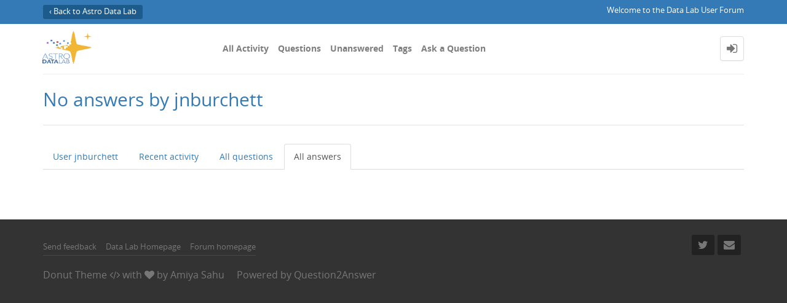

--- FILE ---
content_type: text/html; charset=utf-8
request_url: https://datalab.noirlab.edu/help/index.php?qa=user&qa_1=jnburchett&qa_2=answers
body_size: 3300
content:
<!DOCTYPE html>
<html lang="en">
<!-- Powered by Question2Answer - http://www.question2answer.org/ -->
<head>
<meta http-equiv="content-type" content="text/html; charset=utf-8">
<meta charset="utf-8">
<meta name="viewport" content="width=device-width, initial-scale=1">
<title>No answers by jnburchett - Data Lab Help Desk</title>
<link rel="stylesheet" type="text/css" href="./qa-theme/Donut-theme/css/font-awesome.min.css?4.2.0">
<link rel="stylesheet" type="text/css" href="./qa-theme/Donut-theme/css/bootstrap.min.css?3.3.5">
<link rel="stylesheet" type="text/css" href="./qa-theme/Donut-theme/css/open-sans.css?2.1.1">
<link rel="stylesheet" href="./qa-theme/Donut-theme/css/donut.css?2.1.1">

					<!-- HTML5 shim and Respond.js IE8 support of HTML5 elements and media queries -->
					   <!--[if lt IE 9]>
					     <script src="https://oss.maxcdn.com/html5shiv/3.7.2/html5shiv.min.js"></script>
					     <script src="https://oss.maxcdn.com/respond/1.4.2/respond.min.js"></script>
					<![endif]-->
				
<link rel="search" type="application/opensearchdescription+xml" title="Data Lab Help Desk" href="./index.php?qa=opensearch.xml">
<script>
var qa_root = '.\/';
var qa_request = 'user\/jnburchett\/answers';
</script>
<script src="./qa-content/jquery-3.5.1.min.js"></script>
<script src="./qa-content/qa-global.js?1.8.6"></script>
<script src="./qa-theme/Donut-theme/js/bootstrap.min.js?3.3.5" type="text/javascript"></script>
<script src="./qa-theme/Donut-theme/js/donut.js?2.1.1" type="text/javascript"></script>
</head>
<body
class="qa-template-user-answers qa-body-js-off"
>
<script>
var b = document.getElementsByTagName('body')[0];
b.className = b.className.replace('qa-body-js-off', 'qa-body-js-on');
</script>
<header id="top-header">
    <div class="container">
        <div class="row">
            <div class="col-xs-12">
                <div class="left-part pull-left">
                                            <a href="https://datalab.noirlab.edu/" style="color:white">&lsaquo;&nbsp;Back to Astro Data Lab</a>                                    </div>
                <div class="right-part pull-right hidden-xs">

                                            Welcome to the Data Lab User Forum                                                        </div>
            </div>
        </div>
    </div>
</header>            <header id="nav-header">
                <nav id="nav" class="navbar navbar-static-top"
                     role="navigation" data-spy="affix" data-offset-top="120">
                    <div class="container">
                        <div class="navbar-header">
                            <button type="button" class="navbar-toggle collapsed" data-toggle="collapse"
                                    data-target=".navbar-collapse">
                                <span class="sr-only">Toggle navigation</span>
                                <span class="glyphicon glyphicon-menu-hamburger"></span>
                            </button>
                        </div>
                        <div class="col-sm-3 col-xs-8 logo-wrapper">
                            <div class="qa-logo">
<a href="./index.php" class="qa-logo-link" title="Data Lab Help Desk"><img src="https://datalab.noirlab.edu/assets/shared/images/datalab-logo.jpg" width="106" height="80" alt="Data Lab Help Desk"></a>
</div>
                        </div>
                        <div class="donut-navigation col-sm-2 col-xs-3 pull-right">
                            <ul class="nav navbar-nav navbar-right login-nav">
    <li class="dropdown login-dropdown login active">
        <a href="#" data-toggle="dropdown" class="navbar-login-button">
            <span class="fa fa-sign-in text-muted"></span>
        </a>
        <ul class="dropdown-menu" role="menu" id="login-dropdown-menu">
            <li class="open-login-buttons">
</li>
                                        <div id="login-form">
                    <li>
                        <a href="./../account/login.html" id="qa-login" name="dologin" class="btn btn-primary btn-block">
                            Login                        </a>
                    </li>
                    <li>
                        <a href="./../account/register.html" class="btn btn-primary btn-block">
                            Register                        </a>
                    </li>
                </div>
                <script>
                    $(document).ready(function() {
                        var getCookie = (name) => {
                            var cookieValue = null;
                            if (document.cookie && document.cookie !== '') {
                                var cookies = document.cookie.split(';');
                                for (var i = 0; i < cookies.length; i++) {
                                    var cookie = cookies[i].trim();
                                    // Does this cookie string begin with the name we want?
                                    if (cookie.substring(0, name.length + 1) === (name + '=')) {
                                        cookieValue = decodeURIComponent(cookie.substring(name.length + 1));
                                        break;
                                    }
                                }
                            }
                            return cookieValue;
                        }

                        var setCookie = (name,value,days) => {
                            var expires = "";
                            if (days) {
                                var date = new Date();
                                date.setTime(date.getTime() + (days*24*60*60*1000));
                                expires = "; expires=" + date.toUTCString();
                            }
                            document.cookie = name + "=" + (value || "")  + expires + "; path=/";
                        }


                        // $('#login-form').on('submit', function(e) {
                        //     e.preventDefault();
                        //     var url = $('#login-form').attr("action");
                        //     $.ajax({
                        //         url: url,
                        //         method: "GET",
                        //         headers: {
                        //             'X-DL-Password': $('#login-form').find("#qa-password").val()
                        //         },
                        //         data: {
                        //             username: $('#login-form').find("#qa-userid").val()
                        //         }
                        //     }).done(function( res ){
                        //         setCookie('X-DL-AuthToken', res);
                        //         setCookie('qa_session', res);
                        //         setCookie('sessionid', res);
                        //         setCookie('token', res);
                        //     }).fail(function(err){
                        //         alert("Error encountered during login");
                        //     })
                        // });
                    });
                </script>
            
                    </ul>
    </li>
</ul>

                        </div>
                        <div class="col-sm-7 navbar-collapse collapse main-nav navbar-left">
                            <ul class="nav navbar-nav inner-drop-nav">
                                <li ><a href="./index.php?qa=activity">All Activity</a></li>
<li ><a href="./index.php?qa=questions">Questions</a></li>
<li ><a href="./index.php?qa=unanswered">Unanswered</a></li>
<li ><a href="./index.php?qa=tags">Tags</a></li>
<li ><a href="./index.php?qa=ask">Ask a Question</a></li>
                            </ul>
                        </div>
                    </div>
                </nav>
            </header>
            
<div class="container">
<div class="top-divider"></div>
</div>
<div class="container visible-xs">
<div class="top-search-bar">
<form class="search-form" role="form" method="get" action="./index.php?qa=search">
<input type="hidden" name="qa" value="search">
<div class="input-group">
<input type="text" name="q" value="" class="qa-search-field form-control" placeholder="Search">
<span class="input-group-btn">
<button type="submit" value="" class="btn qa-search-button" ><span class="fa fa-search"></span></button>
</span>
</div>
</form>
</div>
</div>
<div class="qa-body-wrapper">
<main class="donut-masthead">
<div class="container">
</div>
<div class="container">
<div class="page-title">
<h1>
No answers by jnburchett
</h1>
</div>
</div>
</main>
<div class="container">
<div class="qa-header clearfix">
<div class="qa-header-clear clearfix">
</div>
</div> <!-- END qa-header -->
<div class="qa-main-shadow clearfix">
<div class="qa-main-wrapper clearfix row">
<div class="qa-left-side-bar" id="sidebar" role="navigation">
<div class="list-group">
<a href="./index.php?qa=user&amp;qa_1=jnburchett" class="list-group-item ">User jnburchett</a>
<a href="./index.php?qa=user&amp;qa_1=jnburchett&amp;qa_2=activity" class="list-group-item ">Recent activity</a>
<a href="./index.php?qa=user&amp;qa_1=jnburchett&amp;qa_2=questions" class="list-group-item ">All questions</a>
<a href="./index.php?qa=user&amp;qa_1=jnburchett&amp;qa_2=answers" class="list-group-item  active">All answers</a>
</div>
</div>
<!-- END of left-side-bar -->
<div class="col-xs-12">
<div class="row">
<div class="pull-left col-xs-12 visible-xs side-toggle-button">
<button type="button" class="btn btn-primary btn-xs" data-toggle="offcanvas">
<i class="fa fa-chevron-right toggle-icon"></i>
</button>
</div>
</div>
<div class="hidden-xs subnav-row clearfix">
<div class="qa-nav-sub">
<ul class="qa-nav-sub-list">
<li class="qa-nav-sub-item qa-nav-sub-profile">
<a href="./index.php?qa=user&amp;qa_1=jnburchett" class="qa-nav-sub-link">User jnburchett</a>
</li>
<li class="qa-nav-sub-item qa-nav-sub-activity">
<a href="./index.php?qa=user&amp;qa_1=jnburchett&amp;qa_2=activity" class="qa-nav-sub-link">Recent activity</a>
</li>
<li class="qa-nav-sub-item qa-nav-sub-questions">
<a href="./index.php?qa=user&amp;qa_1=jnburchett&amp;qa_2=questions" class="qa-nav-sub-link">All questions</a>
</li>
<li class="qa-nav-sub-item qa-nav-sub-answers">
<a href="./index.php?qa=user&amp;qa_1=jnburchett&amp;qa_2=answers" class="qa-nav-sub-link qa-nav-sub-selected">All answers</a>
</li>
</ul>
<div class="qa-nav-sub-clear clearfix">
</div>
</div>
</div>
<div class="qa-part-q-list">
<form method="post" action="./index.php?qa=user&amp;qa_1=jnburchett&amp;qa_2=answers">
<div class="qa-q-list">
</div> <!-- END qa-q-list -->
<div class="qa-q-list-form">
<input name="code" type="hidden" value="0-1770135588-6d13c85253f561a1c420e2f361d72b318813451a">
</div>
</form>
</div>
</div> <!-- END qa-main -->
</div> <!-- END main-wrapper -->
</div> <!-- END main-shadow -->
</div> <!-- END container -->
</div> <!-- END body-wrapper -->
<footer class="donut-footer">
<a class="donut-top"><span class="fa fa-chevron-up"></span></a>
<div class="container">
<div class="qa-footer">
<div class="qa-nav-footer">
<ul class="qa-nav-footer-list">
<li class="qa-nav-footer-item qa-nav-footer-feedback">
<a href="./index.php?qa=feedback" class="qa-nav-footer-link">Send feedback</a>
</li>
<li class="qa-nav-footer-item qa-nav-footer-custom-2">
<a href="https://datalab.noirlab.edu/" class="qa-nav-footer-link">Data Lab Homepage</a>
</li>
<li class="qa-nav-footer-item qa-nav-footer-custom-1">
<a href="./index.php" class="qa-nav-footer-link">Forum homepage</a>
</li>
</ul>
<div class="qa-nav-footer-clear clearfix">
</div>
</div>
<div class="footer-social">
<ul>
<li>
<a href="https://twitter.com/DataLabAstro" data-toggle="tooltip" data-placement="bottom" title="Follow us on Twitter"><span class="fa fa-twitter"></span>  </a>
</li>
<li>
<a href="mailto:datalab@noirlab.edu" data-toggle="tooltip" data-placement="bottom" title="Send us an email"><span class="fa fa-envelope"></span>  </a>
</li>
</ul>
</div>
<div class="footer-bottom">
<div class="qa-attribution">
<a href="https://github.com/amiyasahu/Donut">Donut Theme</a> <span class="fa fa-code"></span> with <span class="fa fa-heart"></span> by <a href="http://amiyasahu.github.io">Amiya Sahu</a>
</div>
<div class="qa-attribution">
Powered by <a href="http://www.question2answer.org/">Question2Answer</a>
</div>
</div>
<div class="qa-footer-clear clearfix">
</div>
</div> <!-- END qa-footer -->
</div> <!--END Container-->
</footer> <!-- END footer -->
<div style="position:absolute;overflow:hidden;clip:rect(0 0 0 0);height:0;width:0;margin:0;padding:0;border:0;">
<span id="qa-waiting-template" class="qa-waiting fa fa-spinner fa-spin"></span>
</div>
</body>
<!-- Powered by Question2Answer - http://www.question2answer.org/ -->
</html>


--- FILE ---
content_type: text/css
request_url: https://datalab.noirlab.edu/help/qa-theme/Donut-theme/css/donut.css?2.1.1
body_size: 97077
content:
@media screen and (max-width: 767px) {
}@media (min-width: 768px) {
}@media (min-width: 768px) {
}@media (max-width: 767px) {
}@media (min-width: 768px) {
}@media (min-width: 768px) {
}@media (max-width: 767px) {
}@media (max-width: 767px) {
}.qa-nav-sub .qa-nav-sub-list:before,
.qa-nav-sub .qa-nav-sub-list:after {
  content: " ";display: table;
}
.qa-nav-sub .qa-nav-sub-list:after {
  clear: both;
}
html,
body {
  font-family: 'Open Sans', sans-serif;
}
.qa-q-view-avatar-meta,
.qa-nav-sub-admin-moderate {
  clear: left;
}
/* styling for the input forms */
.form-control {
  /* reducing the default shadow of BS */
}
.form-control:focus {
  border-color: #66afe9;
  outline: 0;
  -webkit-box-shadow: none;
  box-shadow: none;
}
input[type="submit"] {
  cursor: pointer;
}
input[type=checkbox] {
  margin-right: 5px;
}
textarea {
  height: 50px;
}
textarea.qa-form-tall-text {
  height: 100px;
}
input[name="file"] {
  display: inline;
  margin-left: 10px;
}
table {
  width: 100%;
  max-width: 100%;
  margin-bottom: 20px;
}
table > thead > tr > th,
table > tbody > tr > th,
table > tfoot > tr > th,
table > thead > tr > td,
table > tbody > tr > td,
table > tfoot > tr > td {
  padding: 8px;
  line-height: 1.42857143;
  vertical-align: top;
  border-top: 1px solid #ddd;
}
table > thead > tr > th {
  vertical-align: bottom;
  border-bottom: 2px solid #ddd;
}
table > caption + thead > tr:first-child > th,
table > colgroup + thead > tr:first-child > th,
table > thead:first-child > tr:first-child > th,
table > caption + thead > tr:first-child > td,
table > colgroup + thead > tr:first-child > td,
table > thead:first-child > tr:first-child > td {
  border-top: 0;
}
table > tbody + tbody {
  border-top: 2px solid #ddd;
}
table .table {
  background-color: #fff;
}
/*standed form tall version*/
.qa-form-tall-table,
.qa-form-wide-table {
  width: 100%;
  border-collapse: collapse;
}
.qa-form-tall-table > tbody + tbody,
.qa-form-wide-table > tbody + tbody {
  border-top: 0;
}
.qa-form-tall-table > thead > tr > th,
.qa-form-wide-table > thead > tr > th,
.qa-form-tall-table > tbody > tr > th,
.qa-form-wide-table > tbody > tr > th,
.qa-form-tall-table > tfoot > tr > th,
.qa-form-wide-table > tfoot > tr > th,
.qa-form-tall-table > thead > tr > td,
.qa-form-wide-table > thead > tr > td,
.qa-form-tall-table > tbody > tr > td,
.qa-form-wide-table > tbody > tr > td,
.qa-form-tall-table > tfoot > tr > td,
.qa-form-wide-table > tfoot > tr > td {
  border-top: 0;
}
.qa-form-table-boxed {
  border: 1px solid transparent;
  -webkit-box-shadow: 0 1px 1px rgba(0, 0, 0, 0.05);
  box-shadow: 0 1px 1px rgba(0, 0, 0, 0.05);
  border-color: #dddddd;
  margin-bottom: 1em;
}
.qa-form-tall-ok,
.qa-form-wide-ok,
.qa-form-tall-table > tbody > tr > td.qa-form-tall-ok,
.qa-form-wide-table > tbody > tr > td.qa-form-wide-ok {
  background-color: #dff0d8;
  border-color: #d6e9c6;
  color: #3c763d;
  display: block;
}
.qa-form-tall-ok hr,
.qa-form-wide-ok hr,
.qa-form-tall-table > tbody > tr > td.qa-form-tall-ok hr,
.qa-form-wide-table > tbody > tr > td.qa-form-wide-ok hr {
  border-top-color: #c9e2b3;
}
.qa-form-tall-ok .alert-link,
.qa-form-wide-ok .alert-link,
.qa-form-tall-table > tbody > tr > td.qa-form-tall-ok .alert-link,
.qa-form-wide-table > tbody > tr > td.qa-form-wide-ok .alert-link {
  color: #2b542c;
}
.qa-form-tall-error,
.qa-form-wide-error,
.qa-form-tall-table > tbody > tr > td.qa-form-tall-error,
.qa-form-wide-table > tbody > tr > td.qa-form-wide-error {
  color: #a94442;
  margin-top: 10px;
  display: block;
}
a.qa-form-tall-error:hover,
a.qa-form-wide-error:hover,
a.qa-form-tall-table > tbody > tr > td.qa-form-tall-error:hover,
a.qa-form-wide-table > tbody > tr > td.qa-form-wide-error:hover,
a.qa-form-tall-error:focus,
a.qa-form-wide-error:focus,
a.qa-form-tall-table > tbody > tr > td.qa-form-tall-error:focus,
a.qa-form-wide-table > tbody > tr > td.qa-form-wide-error:focus {
  color: #843534;
}
.qa-form-tall-label,
.qa-form-tall-data {
  padding: 8px;
}
.qa-form-tall-label select {
  margin-bottom: 5px;
}
.qa-form-tall-image {
  text-align: center;
}
.qa-form-tall-image img {
  padding: 4px;
  line-height: 1.42857143;
  background-color: #fff;
  border: 1px solid #ddd;
  border-radius: 4px;
  -webkit-transition: all 0.2s ease-in-out;
  -o-transition: all 0.2s ease-in-out;
  transition: all 0.2s ease-in-out;
  display: inline-block;
  max-width: 100%;
  height: auto;
}
.qa-form-tall-suffix {
  font-weight: 400;
  font-size: 10px;
  color: #777777;
}
.qa-form-tall-note {
  padding: 10px 5px;
}
.qa-form-tall-buttons {
  padding: 8px 8px 8px 8px;
}
img {
  display: block;
  max-width: 100%;
  height: auto;
}
.qa-q-view-content .entry-content img,
.qa-a-item-content .entry-content img,
.qa-c-item-content .entry-content img {
  height: auto !important;
}
.qa-q-item-content img {
  height: auto !important;
}
/* Header */
header#top-header {
  background-color: #337ab7;
  color: #fff;
  position: relative;
  min-height: 5px;
}
header#top-header .left-part,
header#top-header .right-part {
  font-size: 90%;
  padding: 8px 0;
  opacity: 1;
}
header#top-header .top-html-block {
  line-height: 12px;
  list-style: none;
  position: relative;
  display: inline-block;
  border-left: 1px solid rgba(255, 255, 255, 0.2);
  padding-left: 10px;
  margin-left: 10px;
}
header#top-header .top-html-block .social-links {
  font-size: 12px;
}
header#top-header .top-html-block .social-links a {
  font-size: 16px;
  margin-right: 5px;
}
header#top-header .top-html-block a,
header#top-header .top-html-block a:hover,
header#top-header .top-html-block a:active,
header#top-header .top-html-block a:visited {
  color: #fff;
  text-decoration: none;
}
header#nav-header {
  min-height: 80px;
}
@media only screen and (max-width: 767px) {
  header#nav-header {
    min-height: 50px;
  }
}
.navbar {
  background-color: #fff;
  margin-bottom: 0;
  z-index: 1010;
  -webkit-transition: top 0.6s, opacity 0.6s, background 0.3s;
  transition: top 0.6s, opacity 0.6s, background 0.3s;
  border: 0;
}
.navbar.affix {
  position: fixed;
  top: 0;
  width: 100%;
  opacity: 0.95;
  left: 0;
  right: 0;
  box-shadow: 0 1px 15px 0 rgba(0, 0, 0, 0.2);
}
.navbar a {
  color: #000;
  opacity: 0.5;
  font-weight: bold;
  -webkit-transition: all 200ms ease-out;
  transition: all 200ms ease-out;
}
.navbar a:hover {
  opacity: 1;
}
.navbar .container {
  padding: 5px 0;
}
.navbar .logo-wrapper {
  display: table;
  height: 70px;
  padding: 0;
}
.navbar .qa-logo {
  height: 100%;
  display: table-cell;
  vertical-align: middle;
}
.navbar .qa-logo-link {
  font-size: 30px;
  opacity: 1;
}
.navbar .qa-logo-link:hover,
.navbar .qa-logo-link:active,
.navbar .qa-logo-link:focus {
  text-decoration: none;
}
.navbar .qa-logo-link img {
  border: none;
  -webkit-box-shadow: none;
  box-shadow: none;
  max-height: 70px;
}
.navbar.navbar-static-top {
  border-width: 0;
}
@media only screen and (max-width: 767px) {
  .navbar {
    text-align: center;
  }
  .navbar .logo-wrapper {
    height: 50px;
  }
  .navbar .qa-logo-link {
    font-size: 25px;
    padding-top: 15px;
    line-height: 50px;
  }
  .navbar .qa-logo-link img {
    float: right;
    max-height: 50px;
  }
  .navbar .qa-logo {
    text-align: right;
    padding-right: 16.66%;
  }
}
/* Navigation */
.navbar-toggle {
  margin: 5px 0 5px 8px;
  font-size: 20px;
  float: left;
}
.nav .open > a,
.nav .open > a:hover,
.nav .open > a:active,
.nav .open > a:focus {
  background-color: #fff;
  border-color: inherit;
}
.dropdown-menu li.dropdown-header,
.dropdown-menu a {
  padding: 7px 10px !important;
}
.dropdown-menu li {
  border-bottom: 1px solid #eee;
}
.dropdown-menu li:last-child {
  border-bottom: 0;
}
#login-dropdown-menu,
#user-dropdown-menu {
  position: absolute;
  z-index: 1000;
  background-color: #fff;
  border: 1px solid rgba(0, 0, 0, 0.15);
  border-radius: 4px;
  -webkit-box-shadow: 0 6px 12px rgba(0, 0, 0, 0.175);
  box-shadow: 0 6px 12px rgba(0, 0, 0, 0.175);
}
#login-dropdown-menu li .span-or,
#user-dropdown-menu li .span-or {
  background-color: #fff;
}
#login-dropdown-menu {
  width: 250px;
  left: -208px;
  padding: 10px;
}
#login-dropdown-menu li {
  padding: 2px;
  margin-top: 5px;
  border-bottom: 0;
}
#login-dropdown-menu li label.checkbox {
  margin-left: 20px;
}
#login-dropdown-menu li.forgot-password {
  text-align: center;
  margin: 10px 0;
}
#login-dropdown-menu li.forgot-password a {
  font-size: 12px;
  padding: 2px 4px !important;
}
#login-dropdown-menu li .login-or {
  position: relative;
  font-size: 18px;
  color: #aaa;
  margin-top: 10px;
  margin-bottom: 10px;
  padding-top: 10px;
  padding-bottom: 10px;
}
#login-dropdown-menu li .span-or {
  display: block;
  position: absolute;
  left: 50%;
  top: -2px;
  margin-left: -25px;
  background-color: #fff;
  width: 50px;
  text-align: center;
}
@media only screen and (max-width: 767px) {
  #login-dropdown-menu li .span-or {
    background-color: #eeeeee;
  }
}
#login-dropdown-menu li .hr-or {
  background-color: #cdcdcd;
  height: 5px;
  margin-top: 0px !important;
  margin-bottom: 0px !important;
}
#login-dropdown-menu li + #login-dropdown-menu li {
  margin-top: 2px;
}
#login-dropdown-menu .btn:hover,
#login-dropdown-menu .btn:active,
#login-dropdown-menu .btn:focus,
#login-dropdown-menu .btn:visited {
  color: #fff;
  text-decoration: none;
}
#user-dropdown-menu {
  width: 200px;
  left: -155px;
}
.nav.navbar-nav.navbar-right.login-nav,
.nav.navbar-nav.navbar-right.user-nav,
.nav.navbar-nav.navbar-right.notf-bubble {
  margin: 0;
  padding: 15px 0;
  display: inline-block;
  float: right;
}
@media only screen and (max-width: 767px) {
  .nav.navbar-nav.navbar-right.login-nav,
  .nav.navbar-nav.navbar-right.user-nav,
  .nav.navbar-nav.navbar-right.notf-bubble {
    padding: 7px 0;
  }
  .nav.navbar-nav.navbar-right.login-nav > li,
  .nav.navbar-nav.navbar-right.user-nav > li,
  .nav.navbar-nav.navbar-right.notf-bubble > li {
    display: inline-block;
  }
}
.navbar-nav > li > a.navbar-user-img {
  padding: 4px 6px;
}
.navbar-nav > li > a.navbar-login-button {
  padding: 4px 10px;
}
.navbar-nav > li > a.navbar-user-img,
.navbar-nav > li > a.navbar-login-button {
  border-radius: 4px;
  opacity: 1;
}
.navbar-nav > li > a.navbar-user-img,
.navbar-nav > li > a.navbar-login-button,
.navbar-nav > li > a.navbar-user-img:hover,
.navbar-nav > li > a.navbar-login-button:hover,
.navbar-nav > li > a.navbar-user-img:active,
.navbar-nav > li > a.navbar-login-button:active,
.navbar-nav > li > a.navbar-user-img:focus,
.navbar-nav > li > a.navbar-login-button:focus {
  background-color: #fff;
  border: 1px solid transparent;
  -webkit-box-shadow: 0 1px 1px rgba(0, 0, 0, 0.05);
  box-shadow: 0 1px 1px rgba(0, 0, 0, 0.05);
  border-color: #dddddd;
}
.navbar-nav > li > a.navbar-login-button {
  font-size: 20px;
  line-height: 30px;
}
.navbar-nav > li > a.navbar-user-img img.qa-avatar-image {
  display: inline-block;
}
@media only screen and (max-width: 767px) {
  .navbar .container {
    padding-bottom: 0;
  }
  .navbar-header {
    float: left;
  }
  .main-nav {
    clear: both;
  }
  .main-nav li {
    border-bottom: 1px solid #eeeeee;
  }
  .main-nav .inner-drop-nav {
    margin-bottom: 0;
  }
}
@media (min-width: 768px) {
  .navbar-nav > li {
    margin-left: 15px;
  }
  .navbar-nav > li > a {
    padding: 20px 0;
    line-height: 30px;
  }
  .navbar-nav > li > a,
  .navbar-nav > li > a:hover,
  .navbar-nav > li > a:active,
  .navbar-nav > li > a:focus {
    background-color: #fff;
  }
}
/* small caret at the dropdown menu */
.navbar-nav:not(.navbar-right) li .dropdown-menu {
  margin-top: 7px;
}
.navbar-nav:not(.navbar-right) li .dropdown-menu:before {
  position: absolute;
  top: -7px;
  left: 9px;
  display: inline-block;
  border-right: 7px solid transparent;
  border-bottom: 7px solid #ccc;
  border-left: 7px solid transparent;
  border-bottom-color: rgba(0, 0, 0, 0.2);
  content: '';
}
.navbar-nav:not(.navbar-right) li .dropdown-menu::after {
  position: absolute;
  top: -6px;
  left: 10px;
  display: inline-block;
  border-right: 6px solid transparent;
  border-bottom: 6px solid #fff;
  border-left: 6px solid transparent;
  content: '';
}
/* small caret at the dropdown right menu */
.navbar-nav.navbar-right li .dropdown-menu {
  margin-top: 7px;
}
.navbar-nav.navbar-right li .dropdown-menu:before {
  position: absolute;
  top: -7px;
  right: 15px;
  display: inline-block;
  border-right: 7px solid transparent;
  border-bottom: 7px solid #ccc;
  border-left: 7px solid transparent;
  border-bottom-color: rgba(0, 0, 0, 0.2);
  content: '';
}
.navbar-nav.navbar-right li .dropdown-menu:after {
  position: absolute;
  top: -6px;
  right: 16px;
  display: inline-block;
  border-right: 6px solid transparent;
  border-bottom: 6px solid #fff;
  border-left: 6px solid transparent;
  content: '';
}
.top-divider {
  border-top: 1px solid #eeeeee;
  position: relative;
  top: 1px;
}
/* top portion of the body */
.donut-masthead {
  position: relative;
  margin-bottom: 20px;
  color: #337ab7;
}
.donut-masthead .page-title {
  border-bottom: 1px solid #e2e2e2;
  padding: 25px 40px 25px 0 ;
}
/* page title */
.page-title {
  position: relative;
  padding: 25px 0;
}
.page-title h1 {
  clear: none;
  font-size: 30px;
  margin: 0;
}
/*Styling for the Onsite Noification*/
#osnbox {
  margin-top: 15px;
}
.qa-form-wide-button:before,
.qa-form-tall-button:before,
.qa-form-light-button:before,
.qa-favorite-image:before,
.qa-q-favorited .qa-q-item-title a:before,
.qa-tag-favorited:before,
.qa-tag-favorited:hover:before,
.qa-cat-favorited:before,
.qa-user-favorited:before,
.qa-nav-cat-favorited:before,
.qa-browse-cat-favorited:before,
.qa-cat-parent-favorited:before,
.qa-part-form-profile #level .qa-form-wide-static a:before {
  display: inline-block;
  font: normal normal normal 14px/1 FontAwesome;
  font-size: inherit;
  text-rendering: auto;
  -webkit-font-smoothing: antialiased;
  -moz-osx-font-smoothing: grayscale;
}
.qa-vote-one-button,
.qa-vote-first-button,
.qa-vote-second-button,
.qa-vote-up-button,
.qa-favorite-button,
.qa-unfavorite-button,
.qa-form-tall-button,
.qa-form-tall-table input[type="button"],
.qa-form-wide-button,
.qa-form-basic-button,
.qa-form-tall-button-cancel,
.qa-form-wide-button-save,
.qa-form-wide-button-saverecalc,
.qa-form-tall-button-save,
.qa-form-light-button,
.qa-a-select-button,
.qa-a-unselect-button,
.qa-a-selected,
.qa-template-user .qa-part-form-profile #level .qa-form-wide-static a,
#login-dropdown-menu.open-login-buttons a,
.qa-template-register div.qa-part-custom a.open-login-button,
.qa-template-login div.qa-part-custom a.open-login-button {
  display: inline-block;
  margin-bottom: 0;
  font-weight: normal;
  text-align: center;
  vertical-align: middle;
  touch-action: manipulation;
  cursor: pointer;
  background-image: none;
  border: 1px solid transparent;
  white-space: nowrap;
  padding: 6px 12px;
  font-size: 14px;
  line-height: 1.42857143;
  border-radius: 4px;
  -webkit-user-select: none;
  -moz-user-select: none;
  -ms-user-select: none;
  user-select: none;
}
.qa-vote-one-button:hover,
.qa-vote-first-button:hover,
.qa-vote-second-button:hover,
.qa-vote-up-button:hover,
.qa-favorite-button:hover,
.qa-unfavorite-button:hover,
.qa-form-tall-button:hover,
.qa-form-tall-table input[type="button"]:hover,
.qa-form-wide-button:hover,
.qa-form-basic-button:hover,
.qa-form-tall-button-cancel:hover,
.qa-form-wide-button-save:hover,
.qa-form-wide-button-saverecalc:hover,
.qa-form-tall-button-save:hover,
.qa-form-light-button:hover,
.qa-a-select-button:hover,
.qa-a-unselect-button:hover,
.qa-a-selected:hover,
.qa-template-user .qa-part-form-profile #level .qa-form-wide-static a:hover,
#login-dropdown-menu.open-login-buttons a:hover,
.qa-template-register div.qa-part-custom a.open-login-button:hover,
.qa-template-login div.qa-part-custom a.open-login-button:hover,
.qa-vote-one-button:focus,
.qa-vote-first-button:focus,
.qa-vote-second-button:focus,
.qa-vote-up-button:focus,
.qa-favorite-button:focus,
.qa-unfavorite-button:focus,
.qa-form-tall-button:focus,
.qa-form-tall-table input[type="button"]:focus,
.qa-form-wide-button:focus,
.qa-form-basic-button:focus,
.qa-form-tall-button-cancel:focus,
.qa-form-wide-button-save:focus,
.qa-form-wide-button-saverecalc:focus,
.qa-form-tall-button-save:focus,
.qa-form-light-button:focus,
.qa-a-select-button:focus,
.qa-a-unselect-button:focus,
.qa-a-selected:focus,
.qa-template-user .qa-part-form-profile #level .qa-form-wide-static a:focus,
#login-dropdown-menu.open-login-buttons a:focus,
.qa-template-register div.qa-part-custom a.open-login-button:focus,
.qa-template-login div.qa-part-custom a.open-login-button:focus {
  color: #333;
  text-decoration: none;
}
.qa-vote-one-button:active,
.qa-vote-first-button:active,
.qa-vote-second-button:active,
.qa-vote-up-button:active,
.qa-favorite-button:active,
.qa-unfavorite-button:active,
.qa-form-tall-button:active,
.qa-form-tall-table input[type="button"]:active,
.qa-form-wide-button:active,
.qa-form-basic-button:active,
.qa-form-tall-button-cancel:active,
.qa-form-wide-button-save:active,
.qa-form-wide-button-saverecalc:active,
.qa-form-tall-button-save:active,
.qa-form-light-button:active,
.qa-a-select-button:active,
.qa-a-unselect-button:active,
.qa-a-selected:active,
.qa-template-user .qa-part-form-profile #level .qa-form-wide-static a:active,
#login-dropdown-menu.open-login-buttons a:active,
.qa-template-register div.qa-part-custom a.open-login-button:active,
.qa-template-login div.qa-part-custom a.open-login-button:active {
  outline: 0;
  background-image: none;
  -webkit-box-shadow: inset 0 3px 5px rgba(0, 0, 0, 0.125);
  box-shadow: inset 0 3px 5px rgba(0, 0, 0, 0.125);
}
/*Default Buttons*/
.qa-form-light-button,
.qa-a-select-button,
.qa-a-unselect-button,
.qa-a-selected {
  color: #333;
  background-color: #fff;
  border-color: #ccc;
}
.qa-form-light-button:hover,
.qa-a-select-button:hover,
.qa-a-unselect-button:hover,
.qa-a-selected:hover,
.qa-form-light-button:active,
.qa-a-select-button:active,
.qa-a-unselect-button:active,
.qa-a-selected:active,
.qa-form-light-button:focus,
.qa-a-select-button:focus,
.qa-a-unselect-button:focus,
.qa-a-selected:focus {
  color: #333;
  background-color: #fff;
  border-color: #ccc;
}
/*primary buttons*/
.qa-form-tall-button,
.qa-form-tall-table input[type="button"],
.qa-form-wide-button,
.qa-form-basic-button,
.qa-template-user .qa-part-form-profile #level .qa-form-wide-static a {
  color: #fff;
  background-color: #337ab7;
  border-color: #2e6da4;
}
.qa-form-tall-button:hover,
.qa-form-tall-table input[type="button"]:hover,
.qa-form-wide-button:hover,
.qa-form-basic-button:hover,
.qa-template-user .qa-part-form-profile #level .qa-form-wide-static a:hover,
.qa-form-tall-button:active,
.qa-form-tall-table input[type="button"]:active,
.qa-form-wide-button:active,
.qa-form-basic-button:active,
.qa-template-user .qa-part-form-profile #level .qa-form-wide-static a:active,
.qa-form-tall-button:focus,
.qa-form-tall-table input[type="button"]:focus,
.qa-form-wide-button:focus,
.qa-form-basic-button:focus,
.qa-template-user .qa-part-form-profile #level .qa-form-wide-static a:focus {
  color: #fff;
}
.qa-template-admin .qa-form-wide-button,
.qa-template-admin .qa-form-basic-button,
.qa-template-admin .qa-form-tall-button {
  margin-bottom: 5px;
  margin-top: 5px;
}
/*Danger buttons*/
.qa-form-light-button-reject,
.qa-form-light-button-delete,
.qa-form-wide-button-block,
.qa-form-wide-button-hideall {
  color: #fff;
  background-color: #d9534f;
  border-color: #d43f3a;
}
.qa-form-light-button-reject:hover,
.qa-form-light-button-delete:hover,
.qa-form-wide-button-block:hover,
.qa-form-wide-button-hideall:hover,
.qa-form-light-button-reject:active,
.qa-form-light-button-delete:active,
.qa-form-wide-button-block:active,
.qa-form-wide-button-hideall:active,
.qa-form-light-button-reject:focus,
.qa-form-light-button-delete:focus,
.qa-form-wide-button-block:focus,
.qa-form-wide-button-hideall:focus {
  color: #fff;
  background-color: #d9534f;
  border-color: #d43f3a;
}
/*success buttons*/
.qa-form-wide-button-save,
.qa-form-wide-button-saverecalc,
.qa-form-tall-button-save,
.qa-unfavorite-button,
.qa-form-light-button-answer,
.qa-form-light-button-approve,
.qa-form-wide-button-unblock {
  color: #fff;
  background-color: #5cb85c;
  border-color: #4cae4c;
}
.qa-form-wide-button-save:hover,
.qa-form-wide-button-saverecalc:hover,
.qa-form-tall-button-save:hover,
.qa-unfavorite-button:hover,
.qa-form-light-button-answer:hover,
.qa-form-light-button-approve:hover,
.qa-form-wide-button-unblock:hover,
.qa-form-wide-button-save:active,
.qa-form-wide-button-saverecalc:active,
.qa-form-tall-button-save:active,
.qa-unfavorite-button:active,
.qa-form-light-button-answer:active,
.qa-form-light-button-approve:active,
.qa-form-wide-button-unblock:active,
.qa-form-wide-button-save:focus,
.qa-form-wide-button-saverecalc:focus,
.qa-form-tall-button-save:focus,
.qa-unfavorite-button:focus,
.qa-form-light-button-answer:focus,
.qa-form-light-button-approve:focus,
.qa-form-wide-button-unblock:focus {
  color: #fff;
  background-color: #5cb85c;
  border-color: #4cae4c;
}
/*Warning buttons*/
.qa-favorite-button,
.qa-form-tall-button-cancel,
.qa-form-wide-button-cancel {
  color: #fff;
  background-color: #f0ad4e;
  border-color: #eea236;
}
.qa-favorite-button:hover,
.qa-form-tall-button-cancel:hover,
.qa-form-wide-button-cancel:hover,
.qa-favorite-button:active,
.qa-form-tall-button-cancel:active,
.qa-form-wide-button-cancel:active,
.qa-favorite-button:focus,
.qa-form-tall-button-cancel:focus,
.qa-form-wide-button-cancel:focus {
  color: #fff;
}
/*Link buttons*/
.qa-vote-one-button,
.qa-vote-first-button,
.qa-vote-second-button,
.qa-vote-up-button,
.qa-vote-buttons-up-disabled,
.qa-vote-buttons-up-button,
.qa-vote-buttons-down-disabled,
.qa-vote-buttons-down-button,
.qa-voted-up-button,
.qa-voted-down-button {
  color: #337ab7;
  font-weight: normal;
  border-radius: 0;
  background-color: transparent;
}
.qa-vote-one-button,
.qa-vote-first-button,
.qa-vote-second-button,
.qa-vote-up-button,
.qa-vote-buttons-up-disabled,
.qa-vote-buttons-up-button,
.qa-vote-buttons-down-disabled,
.qa-vote-buttons-down-button,
.qa-voted-up-button,
.qa-voted-down-button,
.qa-vote-one-button:active,
.qa-vote-first-button:active,
.qa-vote-second-button:active,
.qa-vote-up-button:active,
.qa-vote-buttons-up-disabled:active,
.qa-vote-buttons-up-button:active,
.qa-vote-buttons-down-disabled:active,
.qa-vote-buttons-down-button:active,
.qa-voted-up-button:active,
.qa-voted-down-button:active {
  background-color: transparent;
  -webkit-box-shadow: none;
  box-shadow: none;
}
.qa-vote-one-button,
.qa-vote-first-button,
.qa-vote-second-button,
.qa-vote-up-button,
.qa-vote-buttons-up-disabled,
.qa-vote-buttons-up-button,
.qa-vote-buttons-down-disabled,
.qa-vote-buttons-down-button,
.qa-voted-up-button,
.qa-voted-down-button,
.qa-vote-one-button:hover,
.qa-vote-first-button:hover,
.qa-vote-second-button:hover,
.qa-vote-up-button:hover,
.qa-vote-buttons-up-disabled:hover,
.qa-vote-buttons-up-button:hover,
.qa-vote-buttons-down-disabled:hover,
.qa-vote-buttons-down-button:hover,
.qa-voted-up-button:hover,
.qa-voted-down-button:hover,
.qa-vote-one-button:focus,
.qa-vote-first-button:focus,
.qa-vote-second-button:focus,
.qa-vote-up-button:focus,
.qa-vote-buttons-up-disabled:focus,
.qa-vote-buttons-up-button:focus,
.qa-vote-buttons-down-disabled:focus,
.qa-vote-buttons-down-button:focus,
.qa-voted-up-button:focus,
.qa-voted-down-button:focus,
.qa-vote-one-button:active,
.qa-vote-first-button:active,
.qa-vote-second-button:active,
.qa-vote-up-button:active,
.qa-vote-buttons-up-disabled:active,
.qa-vote-buttons-up-button:active,
.qa-vote-buttons-down-disabled:active,
.qa-vote-buttons-down-button:active,
.qa-voted-up-button:active,
.qa-voted-down-button:active {
  border-color: transparent;
}
.qa-vote-one-button:hover,
.qa-vote-first-button:hover,
.qa-vote-second-button:hover,
.qa-vote-up-button:hover,
.qa-vote-buttons-up-disabled:hover,
.qa-vote-buttons-up-button:hover,
.qa-vote-buttons-down-disabled:hover,
.qa-vote-buttons-down-button:hover,
.qa-voted-up-button:hover,
.qa-voted-down-button:hover,
.qa-vote-one-button:focus,
.qa-vote-first-button:focus,
.qa-vote-second-button:focus,
.qa-vote-up-button:focus,
.qa-vote-buttons-up-disabled:focus,
.qa-vote-buttons-up-button:focus,
.qa-vote-buttons-down-disabled:focus,
.qa-vote-buttons-down-button:focus,
.qa-voted-up-button:focus,
.qa-voted-down-button:focus {
  color: #23527c;
  text-decoration: underline;
  background-color: transparent;
}
.qa-vote-buttons {
  position: relative;
  height: 60px;
  width: 16px;
  float: left;
}
.qa-vote-buttons div.tooltip-inner {
  max-width: 200px;
}
.qa-vote-one-button,
.qa-vote-first-button,
.qa-vote-second-button,
.qa-vote-up-button {
  padding: 1px 5px;
  font-size: 12px;
  line-height: 1.5;
  border-radius: 3px;
  padding: 4px;
}
.qa-vote-one-button:active,
.qa-vote-first-button:active,
.qa-vote-second-button:active,
.qa-vote-up-button:active {
  outline: 0;
}
.qa-vote-up-disabled {
  color: #777777;
}
.qa-vote-up-button {
  color: #5bc0de;
}
.qa-vote-down-button {
  color: #f0ad4e;
}
.qa-vote-down-disabled {
  color: #777777;
}
.qa-vote-one-button {
  position: absolute;
  left: 2px;
  top: 15px;
}
.qa-vote-first-button {
  position: absolute;
  left: 2px;
  top: 6px;
}
.qa-vote-second-button {
  position: absolute;
  left: 2px;
  bottom: 6px;
}
.qa-q-list-vote-disabled .qa-vote-buttons {
  display: none;
}
.qa-voted-up-button {
  color: #5cb85c;
}
.qa-voted-down-button {
  color: #d9534f;
}
/* Standard form (light version - buttons only) */
.qa-form-light-button {
  padding: 5px 10px;
  font-size: 12px;
  line-height: 1.5;
  border-radius: 3px;
  text-transform: capitalize;
  margin-bottom: 5px;
}
.qa-form-light-button:before {
  margin-right: 5px;
}
.qa-form-light-button-edit:before,
.qa-form-light-button-retagcat:before {
  content: "\f044";
}
.qa-form-light-button-flag:before {
  content: "\f024";
}
.qa-form-light-button-unflag:before,
.qa-form-light-button-clearflags:before {
  content: "\f11e";
}
.qa-form-light-button-hide:before {
  content: "\f070";
}
.qa-form-light-button-follow:before {
  content: "\f128";
}
.qa-form-light-button-comment:before,
.qa-form-light-button-reply:before {
  content: "\f112";
}
.qa-form-light-button-answer:before {
  content: "\f0fe";
}
.qa-form-light-button-reshow:before {
  content: "\f06e";
}
.qa-form-light-button-claim:before {
  content: "\f08d";
}
.qa-form-light-button-delete:before {
  content: "\f014";
}
.qa-form-light-button-approve:before {
  content: "\f087";
}
.qa-form-light-button-reject:before {
  content: "\f088";
}
.qa-form-light-button-close:before {
  content: "\f023";
}
.qa-form-light-button-reopen:before {
  content: "\f09c";
}
/* Standard form (basic version - buttons only) */
.qa-form-basic-button {
  padding: 5px 10px;
  font-size: 12px;
  line-height: 1.5;
  border-radius: 3px;
}
.qa-a-select-button,
.qa-a-unselect-button,
.qa-a-selected {
  height: 50px;
  width: 50px;
  font-size: 25px;
  -webkit-transition: all 0.5s ease;
  -moz-transition: all 0.5s ease;
  -ms-transition: all 0.5s ease;
  -o-transition: all 0.5s ease;
  transition: all 0.5s ease;
  border-radius: 200px !important;
}
.qa-a-select-button {
  color: #31708f;
}
.qa-a-select-button:hover,
.qa-a-select-button:active,
.qa-a-select-button:focus {
  color: #3e8eb5;
}
.qa-a-unselect-button {
  background-color: #dff0d8;
  color: #3c763d;
}
.qa-a-unselect-button:hover,
.qa-a-unselect-button:active,
.qa-a-unselect-button:focus {
  color: #3c763d;
}
.qa-a-selected {
  padding-top: 6px;
  background-color: #dff0d8;
  color: #3c763d;
}
.qa-a-selected:hover,
.qa-a-selected:active,
.qa-a-selected:focus {
  color: #3c763d;
}
.qa-a-selected-text {
  font-size: 9px;
  display: block;
  color: #3c763d;
  margin-top: 2px;
}
#login-dropdown-menu.open-login-buttons a {
  display: block;
  width: 100%;
  color: #fff;
  margin-top: 2px;
}
#login-dropdown-menu.open-login-buttons a:hover {
  color: #fff;
}
#login-dropdown-menu.open-login-buttons a:before {
  margin-right: 5px;
}
#login-dropdown-menu.open-login-buttons a.facebook {
  background-color: #3b5998;
}
#login-dropdown-menu.open-login-buttons a.github {
  background-color: #444444;
}
#login-dropdown-menu.open-login-buttons a.foursquare {
  background-color: #f94877;
}
#login-dropdown-menu.open-login-buttons a.google,
#login-dropdown-menu.open-login-buttons a.googleplus {
  background-color: #dd4b39;
}
#login-dropdown-menu.open-login-buttons a.windows {
  background-color: #2672ec;
}
#login-dropdown-menu.open-login-buttons a.tumblr {
  background-color: #2c4762;
}
#login-dropdown-menu.open-login-buttons a.yahoo {
  background-color: #720e9e;
}
#login-dropdown-menu.open-login-buttons a.twitter {
  background-color: #55acee;
}
#login-dropdown-menu.open-login-buttons a.linkedin {
  background-color: #007bb6;
}
#login-dropdown-menu.open-login-buttons a.vk {
  background-color: #587ea3;
}
.qa-template-register div.qa-part-custom a.open-login-button.context-register.action-login,
.qa-template-login div.qa-part-custom a.open-login-button.context-register.action-login,
.qa-template-register div.qa-part-custom a.open-login-button.context-login.action-login,
.qa-template-login div.qa-part-custom a.open-login-button.context-login.action-login {
  color: #fff;
  margin-right: 5%;
  width: 40%;
}
.qa-template-register div.qa-part-custom a.open-login-button.context-register.action-login:hover,
.qa-template-login div.qa-part-custom a.open-login-button.context-register.action-login:hover,
.qa-template-register div.qa-part-custom a.open-login-button.context-login.action-login:hover,
.qa-template-login div.qa-part-custom a.open-login-button.context-login.action-login:hover {
  color: #fff;
}
@media only screen and (max-width: 767px) {
  .qa-template-register div.qa-part-custom a.open-login-button.context-register.action-login,
  .qa-template-login div.qa-part-custom a.open-login-button.context-register.action-login,
  .qa-template-register div.qa-part-custom a.open-login-button.context-login.action-login,
  .qa-template-login div.qa-part-custom a.open-login-button.context-login.action-login {
    display: block;
    width: 100%;
  }
}
@media only screen and (min-width: 768px) and (max-width: 991px) {
  .qa-template-register div.qa-part-custom a.open-login-button.context-register.action-login,
  .qa-template-login div.qa-part-custom a.open-login-button.context-register.action-login,
  .qa-template-register div.qa-part-custom a.open-login-button.context-login.action-login,
  .qa-template-login div.qa-part-custom a.open-login-button.context-login.action-login {
    display: block;
    width: 100%;
  }
}
.qa-template-register div.qa-part-custom a.open-login-button.context-register.action-login.facebook,
.qa-template-login div.qa-part-custom a.open-login-button.context-register.action-login.facebook,
.qa-template-register div.qa-part-custom a.open-login-button.context-login.action-login.facebook,
.qa-template-login div.qa-part-custom a.open-login-button.context-login.action-login.facebook {
  background-color: #3b5998;
}
.qa-template-register div.qa-part-custom a.open-login-button.context-register.action-login.github,
.qa-template-login div.qa-part-custom a.open-login-button.context-register.action-login.github,
.qa-template-register div.qa-part-custom a.open-login-button.context-login.action-login.github,
.qa-template-login div.qa-part-custom a.open-login-button.context-login.action-login.github {
  background-color: #444444;
}
.qa-template-register div.qa-part-custom a.open-login-button.context-register.action-login.foursquare,
.qa-template-login div.qa-part-custom a.open-login-button.context-register.action-login.foursquare,
.qa-template-register div.qa-part-custom a.open-login-button.context-login.action-login.foursquare,
.qa-template-login div.qa-part-custom a.open-login-button.context-login.action-login.foursquare {
  background-color: #f94877;
}
.qa-template-register div.qa-part-custom a.open-login-button.context-register.action-login.google,
.qa-template-login div.qa-part-custom a.open-login-button.context-register.action-login.google,
.qa-template-register div.qa-part-custom a.open-login-button.context-login.action-login.google,
.qa-template-login div.qa-part-custom a.open-login-button.context-login.action-login.google,
.qa-template-register div.qa-part-custom a.open-login-button.context-register.action-login.googleplus,
.qa-template-login div.qa-part-custom a.open-login-button.context-register.action-login.googleplus,
.qa-template-register div.qa-part-custom a.open-login-button.context-login.action-login.googleplus,
.qa-template-login div.qa-part-custom a.open-login-button.context-login.action-login.googleplus {
  background-color: #dd4b39;
}
.qa-template-register div.qa-part-custom a.open-login-button.context-register.action-login.windows,
.qa-template-login div.qa-part-custom a.open-login-button.context-register.action-login.windows,
.qa-template-register div.qa-part-custom a.open-login-button.context-login.action-login.windows,
.qa-template-login div.qa-part-custom a.open-login-button.context-login.action-login.windows {
  background-color: #2672ec;
}
.qa-template-register div.qa-part-custom a.open-login-button.context-register.action-login.tumblr,
.qa-template-login div.qa-part-custom a.open-login-button.context-register.action-login.tumblr,
.qa-template-register div.qa-part-custom a.open-login-button.context-login.action-login.tumblr,
.qa-template-login div.qa-part-custom a.open-login-button.context-login.action-login.tumblr {
  background-color: #2c4762;
}
.qa-template-register div.qa-part-custom a.open-login-button.context-register.action-login.yahoo,
.qa-template-login div.qa-part-custom a.open-login-button.context-register.action-login.yahoo,
.qa-template-register div.qa-part-custom a.open-login-button.context-login.action-login.yahoo,
.qa-template-login div.qa-part-custom a.open-login-button.context-login.action-login.yahoo {
  background-color: #720e9e;
}
.qa-template-register div.qa-part-custom a.open-login-button.context-register.action-login.twitter,
.qa-template-login div.qa-part-custom a.open-login-button.context-register.action-login.twitter,
.qa-template-register div.qa-part-custom a.open-login-button.context-login.action-login.twitter,
.qa-template-login div.qa-part-custom a.open-login-button.context-login.action-login.twitter {
  background-color: #55acee;
}
.qa-template-register div.qa-part-custom a.open-login-button.context-register.action-login.linkedin,
.qa-template-login div.qa-part-custom a.open-login-button.context-register.action-login.linkedin,
.qa-template-register div.qa-part-custom a.open-login-button.context-login.action-login.linkedin,
.qa-template-login div.qa-part-custom a.open-login-button.context-login.action-login.linkedin {
  background-color: #007bb6;
}
.qa-template-register div.qa-part-custom a.open-login-button.context-register.action-login.vk,
.qa-template-login div.qa-part-custom a.open-login-button.context-register.action-login.vk,
.qa-template-register div.qa-part-custom a.open-login-button.context-login.action-login.vk,
.qa-template-login div.qa-part-custom a.open-login-button.context-login.action-login.vk {
  background-color: #587ea3;
}
.qa-favorite-button,
.qa-unfavorite-button {
  border: 0;
  padding: 6px 8px;
  height: 30px;
  width: 30px;
}
.qa-favorite-button:hover {
  color: #fff;
  background-color: #5cb85c;
  border-color: #4cae4c;
}
.qa-unfavorite-button:hover {
  color: #fff;
  background-color: #d9534f;
  border-color: #d43f3a;
}
.qa-template-user .qa-part-form-profile #level .qa-form-wide-static a {
  padding: 5px 10px;
  font-size: 12px;
  line-height: 1.5;
  border-radius: 3px;
}
.qa-template-user .qa-part-form-profile #level .qa-form-wide-static a:before {
  margin-right: 5px;
  content: "\f003";
}
.qa-form-wide-button:before,
.qa-form-tall-button:before {
  margin-right: 5px;
}
.qa-form-wide-button-login:before,
.qa-form-tall-button-login:before {
  content: "\f090";
}
.qa-form-wide-button-register:before,
.qa-form-tall-button-register:before {
  content: "\f007";
}
.qa-form-wide-button-save:before,
.qa-form-tall-button-save:before {
  content: "\f0c7";
}
.qa-form-wide-button-reset:before,
.qa-form-tall-button-reset:before {
  content: "\f01e";
}
.qa-form-wide-button-change:before,
.qa-form-tall-button-change:before {
  content: "\f01e";
}
.qa-form-wide-button-edit:before,
.qa-form-tall-button-edit:before,
.qa-form-wide-button-account:before,
.qa-form-tall-button-account:before {
  content: "\f044";
}
.qa-form-wide-button-setbonus:before,
.qa-form-tall-button-setbonus:before {
  content: "\f0fe";
}
.qa-form-wide-button-add:before,
.qa-form-tall-button-add:before,
.qa-form-wide-button-post:before,
.qa-form-tall-button-post:before {
  content: "\f0fe";
}
.qa-form-wide-button-send:before,
.qa-form-tall-button-send:before {
  content: "\f1d8";
}
.qa-form-wide-button-ask:before,
.qa-form-tall-button-ask:before {
  content: "\f0fe";
}
.qa-form-wide-button-answer:before,
.qa-form-tall-button-answer:before {
  content: "\f0fe";
}
.qa-form-wide-button-comment:before,
.qa-form-tall-button-comment:before {
  content: "\f112";
}
.qa-form-wide-button-cancel:before,
.qa-form-tall-button-cancel:before {
  content: "\f00d";
}
.qa-form-wide-button-close:before,
.qa-form-tall-button-close:before {
  content: "\f023";
}
.qa-form-wide-button-block:before,
.qa-form-tall-button-block:before {
  content: "\f05e";
}
.qa-form-wide-button-unblock:before,
.qa-form-tall-button-unblock:before {
  content: "\f09c";
}
.qa-form-wide-button-hideall:before,
.qa-form-tall-button-hideall:before {
  content: "\f127";
}
.qa-message-buttons {
  display: inline-block;
  vertical-align: middle;
  font-size: 12px;
  margin-left: 12px;
  float: right !important;
  float: right;
}
.qa-message-buttons .qa-form-light-button {
  padding: 1px 5px;
  font-size: 12px;
  line-height: 1.5;
  border-radius: 3px;
}
/*Action buttons*/
.action-buttons-dropdown.dropdown-menu {
  margin-top: 2px;
}
.action-buttons-dropdown.dropdown-menu:before {
  position: absolute;
  top: -7px;
  right: 10px;
  display: inline-block;
  border-right: 7px solid transparent;
  border-bottom: 7px solid #ccc;
  border-left: 7px solid transparent;
  border-bottom-color: rgba(0, 0, 0, 0.2);
  content: '';
}
.action-buttons-dropdown.dropdown-menu:after {
  position: absolute;
  top: -6px;
  right: 11px;
  display: inline-block;
  border-right: 6px solid transparent;
  border-bottom: 6px solid #fff;
  border-left: 6px solid transparent;
  content: '';
}
.action-buttons-dropdown button.qa-form-light-button,
.action-buttons-dropdown button.qa-form-light-button:hover,
.action-buttons-dropdown button.qa-form-light-button:active,
.action-buttons-dropdown button.qa-form-light-button:focus {
  border: medium none;
  box-shadow: none;
  display: block;
  width: auto;
  padding: 6px 10px;
  clear: both;
  font-size: 14px;
  font-weight: 400;
  margin: 0;
  text-align: left;
  border-radius: 0;
}
.open > .action-buttons-dropdown {
  left: initial;
  right: 0;
}
.qa-c-item-buttons.collapsed .action-buttons-dropdown.dropdown-menu:before {
  right: 5px;
}
.qa-c-item-buttons.collapsed .action-buttons-dropdown.dropdown-menu:after {
  right: 6px;
}
.donut-breadcrumb {
  border-bottom: 1px solid #e2e2e2;
  position: relative;
  padding: 10px 5px ;
}
.donut-breadcrumb .breadcrumb {
  padding: 0;
  margin: 0;
  list-style: none;
  background-color: transparent;
  display: block;
}
.donut-breadcrumb .breadcrumb > li {
  display: inline-block;
}
.donut-breadcrumb .breadcrumb > li + li:before {
  padding: 0 5px;
  color: #ccc;
  font-weight: normal;
  content: "/\00a0";
}
.donut-breadcrumb .breadcrumb > .active {
  color: #5094ce;
}
.donut-breadcrumb .breadcrumb > li > a,
.donut-breadcrumb .breadcrumb > li i,
.donut-breadcrumb .breadcrumb > li span {
  color: #337ab7;
  font-size: 15px;
  font-weight: normal;
  cursor: pointer;
}
.donut-breadcrumb .breadcrumb > li > a:hover {
  text-decoration: none;
}
.donut-breadcrumb .breadcrumb > .active > a {
  color: #5094ce;
}
.donut-breadcrumb .breadcrumb > li:last-child > a,
.donut-breadcrumb .breadcrumb > li:last-child i,
.donut-breadcrumb .breadcrumb > li:last-child span {
  color: #5094ce;
}
.donut-breadcrumb .qa-widget-full.qa-widget-full-high {
  margin-top: 0px;
}
.donut-breadcrumb .breadcrumb > li i,
.donut-breadcrumb .breadcrumb > li:last-child i {
  font-weight: normal;
}
@media only screen and (max-width: 767px) {
  .breadcrumb,
  .breadcrumb > li > a,
  .breadcrumb > li i,
  .breadcrumb > li span {
    font-size: 12px;
  }
}
.donut-footer {
  padding: 25px 0;
  background-color: #333333;
}
.qa-footer {
  color: #777777;
  font-size: 16px;
  line-height: 1.42857143;
}
.qa-footer a {
  color: #777777;
}
.qa-footer a:visited {
  color: #777777;
}
.qa-footer a:hover,
.qa-footer a:active,
.qa-footer a:focus {
  color: #c4c4c4;
  text-decoration: none;
}
.qa-footer-left {
  float: left;
}
.qa-footer-right {
  float: right;
}
@media only screen and (max-width: 767px) {
  .qa-footer {
    font-size: 14px;
  }
}
.qa-nav-footer {
  font-size: 80%;
}
.qa-nav-footer-list {
  float: left;
  list-style-type: none;
  margin: 10px 0 10px;
  padding: 0;
}
.qa-nav-footer-item {
  float: left;
  padding: 0 15px 5px 0;
  margin-bottom: 10px;
  border-bottom: 1px solid rgba(255, 255, 255, 0.1);
}
.qa-nav-footer-item:last-child {
  padding-right: 0;
}
.footer-bottom {
  clear: both;
}
.footer-social,
.qa-attribution {
  margin-bottom: 10px;
}
.footer-social {
  font-size: 18px;
  overflow: auto;
}
.footer-social ul {
  list-style-type: none;
  margin: 0 ;
  padding: 0 ;
}
.footer-social ul li {
  float: left;
  margin-right: 5px ;
  background-color: #222222;
  padding: 4px 10px;
  border-radius: 3px ;
}
@media only screen and (min-width: 768px) {
  .qa-attribution {
    float: left;
    margin-right: 20px ;
  }
  .donut-copyright {
    float: right;
  }
  .footer-social {
    float: right;
  }
  .qa-nav-footer {
    float: left;
  }
}
.donut-site-stats-bottom {
  padding: 15px;
  background-color: #eeeeee;
  border-top: 1px solid transparent;
  -webkit-box-shadow: 0 1px 1px rgba(0, 0, 0, 0.05);
  box-shadow: 0 1px 1px rgba(0, 0, 0, 0.05);
  border-color: #eeeeee;
}
.donut-site-stats-bottom .stats-wrap {
  margin: 0 auto;
  display: table;
}
.donut-site-stats-bottom .count-item {
  float: left;
  color: #000;
  font-size: 18px;
  margin: 0 30px 0 0;
  min-width: 100px;
  padding: 5px;
  text-align: center;
  text-transform: capitalize;
}
.donut-site-stats-bottom .count-data {
  background: none repeat scroll 0 0 #555555;
  border-radius: 5px;
  color: #FFFFFF;
  display: inline-block;
  margin-right: 6px;
  padding: 0 10px;
}
.site-header .site-header-cover {
  background-color: #337ab7;
}
.site-header .site-header-entry {
  padding: 10px 0;
  position: relative;
  z-index: 5;
}
.site-header .hide-btn-wrap {
  position: absolute;
  right: 2%;
}
.site-header .site-header-cover {
  background-color: #337ab7;
  color: #fff;
  height: 100%;
  overflow: hidden;
  position: relative;
}
.site-header .site-header-cover h1.top-heading {
  font-size: 80px;
  font-weight: 700;
  text-shadow: 4px 3px 0px #337ab7, 9px 8px 0px rgba(0, 0, 0, 0.15);
  margin-bottom: 20px;
}
@media only screen and (min-width: 768px) and (max-width: 991px) {
  .site-header .site-header-cover h1.top-heading {
    font-size: 40px;
    margin-bottom: 10px;
  }
}
@media only screen and (max-width: 767px) {
  .site-header .site-header-cover h1.top-heading {
    font-size: 32px;
    margin-bottom: 8px;
  }
}
.site-header .site-header-fade {
  background-image: url("../images/discuss.jpg");
  background-position: 0% 40%;
  background-repeat: no-repeat;
  background-size: cover;
  background-attachment: fixed;
  height: 100%;
  opacity: 0.1;
  position: absolute;
  width: 100%;
  z-index: 2;
}
.site-header .jumbo-box {
  padding: 10px 50px;
}
.site-header .jumbo-box .wrap {
  padding: 10px 5px;
}
.site-header .jumbo-box .wrap .hint {
  padding: 10px 0;
  font-size: 30px;
}
.site-header .jumbo-box .icon-wrap .large-icon {
  font-size: 7em;
  text-shadow: 4px 3px 0px #337ab7, 9px 8px 0px rgba(0, 0, 0, 0.15);
}
.site-header .search-wrapper {
  padding-top: 20px;
  border-top-color: #2e6da4;
  overflow: auto;
}
.site-header .search-bar {
  padding: 10px 5px;
  margin: auto;
  background-color: #2e6da4;
}
@media (min-width: 300px) {
  .site-header .search-bar .form-inline .form-group {
    display: inline-block;
    width: 80%;
    margin-bottom: 0;
  }
}
.site-header .search-bar .ask-field {
  width: 100%;
  border-radius: 0;
}
.site-header .search-bar .ask-btn {
  height: 48px;
  border-radius: 0;
}
.qa-search-button {
  background: none;
  -webkit-box-shadow: none;
  box-shadow: none;
  outline: none;
  background-color: #337ab7;
  color: #fff;
  padding: 10px 12px;
  z-index: 1000 !important;
  font-size: 15px;
}
.qa-search-button:hover,
.qa-search-button:active,
.qa-search-button:focus,
.qa-search-button:active:focus {
  outline: none;
  -webkit-box-shadow: none;
  box-shadow: none;
  color: #fff;
  background-color: #286090;
}
.qa-search-field.form-control {
  border-radius: 4px;
  padding: 10px 45px 10px 12px;
  height: auto;
}
.search-dropdown,
.side-search-bar,
.top-search-bar {
  margin-top: 10px;
  position: relative;
  overflow: hidden;
}
.search-dropdown .input-group,
.side-search-bar .input-group,
.top-search-bar .input-group {
  display: block;
}
.search-dropdown .input-group-btn,
.side-search-bar .input-group-btn,
.top-search-bar .input-group-btn {
  position: absolute;
  right: 0;
  top: 0;
  width: auto;
}
.side-search-bar {
  margin-bottom: 20px;
}
.donut-top {
  display: inline-block;
  height: 40px;
  width: 40px;
  position: fixed;
  cursor: pointer;
  border-radius: 4px;
  bottom: 10%;
  right: 10px;
  box-shadow: 0 0 10px rgba(0, 0, 0, 0.05);
  visibility: hidden;
  opacity: 0;
  -webkit-transition: opacity 0.3s 0s, visibility 0s 0s;
  -moz-transition: opacity 0.3s 0s, visibility 0s 0s;
  transition: opacity 0.3s 0s, visibility 0s 0s;
  text-align: center;
  background-color: #f0ad4e;
  font-size: 1.4em;
  padding: 4px 0 ;
}
.donut-top,
.donut-top:hover,
.donut-top:active,
.donut-top:focus {
  color: #fff;
}
.donut-top.is-visible {
  visibility: visible;
  opacity: 1;
}
.donut-top.fade-out {
  opacity: 0.5;
}
@media only screen and (min-width: 768px) {
  .donut-top {
    right: 20px;
    bottom: 10%;
  }
}
@media only screen and (min-width: 1024px) {
  .donut-top {
    height: 40px;
    width: 40px;
    right: 30px;
    bottom: 10%;
  }
}
.donut-top.is-visible,
.donut-top.fade-out,
.no-touch .donut-top:hover {
  -webkit-transition: opacity 0.3s 0s, visibility 0s 0s;
  -moz-transition: opacity 0.3s 0s, visibility 0s 0s;
  transition: opacity 0.3s 0s, visibility 0s 0s;
}
.no-touch .donut-top:hover {
  background-color: #f0ad4e;
  opacity: 1;
}
.qa-feed {
  padding: 15px;
  margin: 0 0 20px 0;
  overflow: auto;
  border: 1px solid transparent;
  -webkit-box-shadow: 0 1px 1px rgba(0, 0, 0, 0.05);
  box-shadow: 0 1px 1px rgba(0, 0, 0, 0.05);
  border-color: #dddddd;
}
.qa-feed .icon-wrapper {
  margin-right: 10px;
}
.qa-feed .qa-feed-icon {
  height: 30px;
  width: 30px;
  display: inline-block;
  background-color: #f0ad4e;
  color: #fff;
  padding: 4px 8px;
  border: 1px solid #faebcc;
  border-radius: 5px;
  font-size: 16px;
  line-height: 1.42857143;
}
.qa-feed .qa-feed-link {
  font-size: 14px;
  color: #555555;
}
.qa-sidebar,
.qa-feed,
.qa-widget-side,
.qa-nav-cat {
  border-radius: 3px;
}
.qa-widget-full-high {
  margin-bottom: 0;
}
.qa-widgets-main-high {
  margin-bottom: 24px;
}
.qa-widget-main {
  margin: 0 0 15px 0;
}
.qa-widget-main-bottom {
  margin-bottom: 0;
}
.qa-widget-side,
.qa-nav-cat {
  background: #fff;
  border-radius: 5px;
}
.qa-widget-side {
  margin-bottom: 20px;
  background-color: #fff;
  border-radius: 4px;
  border: 1px solid transparent;
  -webkit-box-shadow: 0 1px 1px rgba(0, 0, 0, 0.05);
  box-shadow: 0 1px 1px rgba(0, 0, 0, 0.05);
  border-color: #dddddd;
}
.qa-widget-side > div {
  padding: 10px 20px 20px;
}
.qa-widget-side h2 {
  margin: 20px 0 10px !important;
  border-bottom: 1px solid #eeeeee !important;
  padding: 0 10px 15px 10px !important;
}
.qa-widget-side > div.qa-related-qs {
  padding: 0;
}
.qa-nav-cat-list {
  list-style: none;
  margin: 0;
  margin-bottom: 20px;
  padding-left: 0;
}
.qa-nav-cat-list ul {
  margin-bottom: 20px;
  padding-left: 0;
  padding-right: 0;
}
.qa-nav-cat-list ul li {
  position: relative;
  display: block;
  padding: 10px 15px;
  margin-bottom: -1px;
  background-color: #fff;
  border: 1px solid #ddd;
  padding-right: 0;
}
.qa-nav-cat-list ul li:first-child {
  border-top-right-radius: 4px;
  border-top-left-radius: 4px;
}
.qa-nav-cat-list ul li:last-child {
  margin-bottom: 0;
  border-bottom-right-radius: 4px;
  border-bottom-left-radius: 4px;
}
.qa-nav-cat-list ul li.disabled,
.qa-nav-cat-list ul li.disabled:hover,
.qa-nav-cat-list ul li.disabled:focus {
  background-color: #eeeeee;
  color: #777777;
  cursor: not-allowed;
}
.qa-nav-cat-list ul li.disabled .list-group-item-heading,
.qa-nav-cat-list ul li.disabled:hover .list-group-item-heading,
.qa-nav-cat-list ul li.disabled:focus .list-group-item-heading {
  color: inherit;
}
.qa-nav-cat-list ul li.disabled .list-group-item-text,
.qa-nav-cat-list ul li.disabled:hover .list-group-item-text,
.qa-nav-cat-list ul li.disabled:focus .list-group-item-text {
  color: #777777;
}
.qa-nav-cat-list ul li.active,
.qa-nav-cat-list ul li.active:hover,
.qa-nav-cat-list ul li.active:focus {
  z-index: 2;
  color: #fff;
  background-color: #337ab7;
  border-color: #337ab7;
}
.qa-nav-cat-list ul li.active .list-group-item-heading,
.qa-nav-cat-list ul li.active:hover .list-group-item-heading,
.qa-nav-cat-list ul li.active:focus .list-group-item-heading,
.qa-nav-cat-list ul li.active .list-group-item-heading > small,
.qa-nav-cat-list ul li.active:hover .list-group-item-heading > small,
.qa-nav-cat-list ul li.active:focus .list-group-item-heading > small,
.qa-nav-cat-list ul li.active .list-group-item-heading > .small,
.qa-nav-cat-list ul li.active:hover .list-group-item-heading > .small,
.qa-nav-cat-list ul li.active:focus .list-group-item-heading > .small {
  color: inherit;
}
.qa-nav-cat-list ul li.active .list-group-item-text,
.qa-nav-cat-list ul li.active:hover .list-group-item-text,
.qa-nav-cat-list ul li.active:focus .list-group-item-text {
  color: #c7ddef;
}
.qa-nav-cat-list > li {
  position: relative;
  display: block;
  padding: 10px 15px;
  margin-bottom: -1px;
  background-color: #fff;
  border: 1px solid #ddd;
}
.qa-nav-cat-list > li:first-child {
  border-top-right-radius: 4px;
  border-top-left-radius: 4px;
}
.qa-nav-cat-list > li:last-child {
  margin-bottom: 0;
  border-bottom-right-radius: 4px;
  border-bottom-left-radius: 4px;
}
.qa-nav-cat-list > li.disabled,
.qa-nav-cat-list > li.disabled:hover,
.qa-nav-cat-list > li.disabled:focus {
  background-color: #eeeeee;
  color: #777777;
  cursor: not-allowed;
}
.qa-nav-cat-list > li.disabled .list-group-item-heading,
.qa-nav-cat-list > li.disabled:hover .list-group-item-heading,
.qa-nav-cat-list > li.disabled:focus .list-group-item-heading {
  color: inherit;
}
.qa-nav-cat-list > li.disabled .list-group-item-text,
.qa-nav-cat-list > li.disabled:hover .list-group-item-text,
.qa-nav-cat-list > li.disabled:focus .list-group-item-text {
  color: #777777;
}
.qa-nav-cat-list > li.active,
.qa-nav-cat-list > li.active:hover,
.qa-nav-cat-list > li.active:focus {
  z-index: 2;
  color: #fff;
  background-color: #337ab7;
  border-color: #337ab7;
}
.qa-nav-cat-list > li.active .list-group-item-heading,
.qa-nav-cat-list > li.active:hover .list-group-item-heading,
.qa-nav-cat-list > li.active:focus .list-group-item-heading,
.qa-nav-cat-list > li.active .list-group-item-heading > small,
.qa-nav-cat-list > li.active:hover .list-group-item-heading > small,
.qa-nav-cat-list > li.active:focus .list-group-item-heading > small,
.qa-nav-cat-list > li.active .list-group-item-heading > .small,
.qa-nav-cat-list > li.active:hover .list-group-item-heading > .small,
.qa-nav-cat-list > li.active:focus .list-group-item-heading > .small {
  color: inherit;
}
.qa-nav-cat-list > li.active .list-group-item-text,
.qa-nav-cat-list > li.active:hover .list-group-item-text,
.qa-nav-cat-list > li.active:focus .list-group-item-text {
  color: #c7ddef;
}
.qa-nav-cat-list .qa-nav-cat-all {
  height: 50px;
}
.qa-nav-cat-list .qa-nav-cat-all a {
  font-size: 24px;
}
.qa-nav-cat-list .qa-nav-cat-all a:hover {
  text-decoration: none;
}
.qa-nav-cat-list-1 {
  font-size: 14px;
}
.qa-nav-cat-list-2 {
  font-size: 14px;
  margin-left: 1em;
}
.qa-nav-cat-list-3 {
  font-size: 14px;
  margin-left: 1em;
}
.qa-nav-cat-list-4 {
  font-size: 14px;
  margin-left: 1em;
}
.qa-nav-cat-list-2,
.qa-nav-cat-list-3,
.qa-nav-cat-list-4 {
  margin-top: 5px;
}
.qa-nav-cat-list-2 .qa-nav-cat-item,
.qa-nav-cat-list-3 .qa-nav-cat-item,
.qa-nav-cat-list-4 .qa-nav-cat-item,
.qa-nav-cat-list-2 .qa-nav-cat-item:first-child,
.qa-nav-cat-list-3 .qa-nav-cat-item:first-child,
.qa-nav-cat-list-4 .qa-nav-cat-item:first-child,
.qa-nav-cat-list-2 .qa-nav-cat-item:last-child,
.qa-nav-cat-list-3 .qa-nav-cat-item:last-child,
.qa-nav-cat-list-4 .qa-nav-cat-item:last-child {
  border-right: none;
  border-bottom-right-radius: 0 !important;
  border-top-right-radius: 0 !important;
}
.qa-nav-cat-item a {
  padding-bottom: 1px;
}
.qa-nav-cat-item .qa-nav-cat-note {
  display: inline-block;
  min-width: 10px;
  padding: 3px 7px;
  font-size: 12px;
  font-weight: bold;
  color: #fff;
  line-height: 1;
  vertical-align: middle;
  white-space: nowrap;
  text-align: center;
  border-radius: 10px;
  background-color: #f0ad4e;
  float: right;
}
.qa-nav-cat-note {
  color: #000;
}
/* Page sections */
.qa-sidepanel {
  min-height: 80px;
}
/*activity count widgets */
.qa-widget-side-low {
  border-top: 1px solid #e2e2e2;
}
.qa-widget-side-low div {
  padding: 0 10px 10px;
}
.qa-activity-count {
  background-color: #fff;
  border-radius: 5px;
  font-size: 18px;
  color: #777777;
  padding: 10px;
}
.qa-activity-count-item {
  margin: 0;
}
.qa-activity-count-data {
  font-size: 24px;
  font-weight: 700;
  color: #337ab7;
}
/* Votes */
.qa-voting {
  border: 1px solid #bce8f1;
  float: left;
  width: 65px;
  height: 60px;
  margin-right: 5px;
  padding: 0 0 0 3px;
  border-radius: 5px;
  color: #555555;
}
.qa-netvote-count {
  text-align: center;
  display: block;
}
.qa-netvote-count-data {
  font-size: 20px;
  line-height: 24px;
  font-weight: 700;
  display: block;
  margin-top: 10px;
  overflow: hidden;
}
.qa-netvote-count-pad {
  font-size: 12px;
}
/* separate vote buttons counter */
.qa-upvote-count,
.qa-downvote-count {
  text-align: center;
  display: block;
}
.qa-upvote-count-data,
.qa-downvote-count-data {
  font-size: 18px;
  font-weight: 700;
  display: block;
  line-height: 1.42857143;
  margin-top: 3px;
}
@media only screen and (max-width: 767px) {
  .qa-upvote-count-data,
  .qa-downvote-count-data {
    line-height: 1 ;
    font-size: 14px;
  }
}
.qa-upvote-count-pad,
.qa-downvote-count-pad {
  display: none;
}
.qa-tags-rank-tags,
.qa-q-item-tags,
.qa-q-view-tags {
  padding: 5px 0;
}
.qa-tags-rank-tag-list,
.qa-q-item-tag-list,
.qa-q-view-tag-list {
  list-style: none;
  margin: 0;
  padding: 0;
}
.qa-tags-rank-tag-item,
.qa-q-item-tag-item,
.qa-q-view-tag-item {
  display: inline-block;
  margin-right: 5px;
  padding: 6px 0;
}
.qa-q-view-tags {
  margin-bottom: 20px;
}
.qa-tag-link {
  color: #337ab7;
  text-decoration: none;
  cursor: pointer;
  padding: 4px 10px;
  border: 1px solid #e2e2e2;
  border-radius: 3px;
}
.qa-tag-link:hover {
  color: #286090;
  background-color: #eeeeee;
  text-decoration: none;
}
.qa-tags-rank-tag-item {
  margin-left: 10px;
}
#tag_examples_title,
#tag_complete_title {
  float: left;
  margin-right: 5px;
}
.qa-widget-side .qa-q-view-tag-item,
.qa-widget-side > div > a {
  border: 1px solid transparent;
  -webkit-box-shadow: 0 1px 1px rgba(0, 0, 0, 0.05);
  box-shadow: 0 1px 1px rgba(0, 0, 0, 0.05);
  border-color: #dddddd;
  border-radius: 3px;
  color: inherit;
  line-height: normal;
  padding: 5px 10px;
}
.qa-widget-side .qa-q-view-tag-item:hover,
.qa-widget-side > div > a:hover {
  background: #fbfbfb;
  box-shadow: 0 0 2px rgba(0, 0, 0, 0.3);
  text-decoration: none;
}
.qa-top-tags ul.donut-tags-list {
  list-style-type: none;
  padding-left: 5px;
  margin-bottom: 0;
}
.qa-top-tags ul.donut-tags-list li.tag-item {
  padding: 5px;
  margin-bottom: 10px;
}
.qa-top-tags ul.donut-tags-list li.tag-item .tag-head {
  padding: 5px 0;
}
.qa-top-tags ul.donut-tags-list li.tag-item .tag-head span {
  float: left;
}
.subnav-row {
  margin-bottom: 10px;
}
.qa-nav-sub {
  padding-left: 0;
  padding-right: 0;
}
@media (max-width: 767px) {
  .qa-nav-sub {
    display: none !important;
  }
}
.qa-nav-sub .qa-nav-sub-list {
  margin-bottom: 0;
  padding-left: 0;
  list-style: none;
  border-bottom: 1px solid #ddd;
}
.qa-nav-sub .qa-nav-sub-list > li {
  position: relative;
  display: block;
}
.qa-nav-sub .qa-nav-sub-list > li > a {
  position: relative;
  display: block;
  padding: 10px 15px;
}
.qa-nav-sub .qa-nav-sub-list > li > a:hover,
.qa-nav-sub .qa-nav-sub-list > li > a:focus {
  text-decoration: none;
  background-color: #eeeeee;
}
.qa-nav-sub .qa-nav-sub-list > li.disabled > a {
  color: #777777;
}
.qa-nav-sub .qa-nav-sub-list > li.disabled > a:hover,
.qa-nav-sub .qa-nav-sub-list > li.disabled > a:focus {
  color: #777777;
  text-decoration: none;
  background-color: transparent;
  cursor: not-allowed;
}
.qa-nav-sub .qa-nav-sub-list .open > a,
.qa-nav-sub .qa-nav-sub-list .open > a:hover,
.qa-nav-sub .qa-nav-sub-list .open > a:focus {
  background-color: #eeeeee;
  border-color: #337ab7;
}
.qa-nav-sub .qa-nav-sub-list .nav-divider {
  height: 1px;
  margin: 9px 0;
  overflow: hidden;
  background-color: #e5e5e5;
}
.qa-nav-sub .qa-nav-sub-list > li > a > img {
  max-width: none;
}
.qa-nav-sub .qa-nav-sub-list > li {
  float: left;
  margin-bottom: -1px;
}
.qa-nav-sub .qa-nav-sub-list > li > a {
  margin-right: 2px;
  line-height: 1.42857143;
  border: 1px solid transparent;
  border-radius: 4px 4px 0 0;
}
.qa-nav-sub .qa-nav-sub-list > li > a:hover {
  border-color: #eeeeee #eeeeee #ddd;
}
.qa-nav-sub .qa-nav-sub-list > li.active > a,
.qa-nav-sub .qa-nav-sub-list > li.active > a:hover,
.qa-nav-sub .qa-nav-sub-list > li.active > a:focus {
  color: #555555;
  background-color: #fff;
  border: 1px solid #ddd;
  border-bottom-color: transparent;
  cursor: default;
}
.qa-nav-sub .qa-nav-sub-list.nav-justified {
  width: 100%;
  border-bottom: 0;
}
.qa-nav-sub .qa-nav-sub-list.nav-justified > li {
  float: none;
}
.qa-nav-sub .qa-nav-sub-list.nav-justified > li > a {
  text-align: center;
  margin-bottom: 5px;
}
.qa-nav-sub .qa-nav-sub-list.nav-justified > .dropdown .dropdown-menu {
  top: auto;
  left: auto;
}
@media (min-width: 768px) {
  .qa-nav-sub .qa-nav-sub-list.nav-justified > li {
    display: table-cell;
    width: 1%;
  }
  .qa-nav-sub .qa-nav-sub-list.nav-justified > li > a {
    margin-bottom: 0;
  }
}
.qa-nav-sub .qa-nav-sub-list.nav-justified > li > a {
  margin-right: 0;
  border-radius: 4px;
}
.qa-nav-sub .qa-nav-sub-list.nav-justified > .active > a,
.qa-nav-sub .qa-nav-sub-list.nav-justified > .active > a:hover,
.qa-nav-sub .qa-nav-sub-list.nav-justified > .active > a:focus {
  border: 1px solid #ddd;
}
@media (min-width: 768px) {
  .qa-nav-sub .qa-nav-sub-list.nav-justified > li > a {
    border-bottom: 1px solid #ddd;
    border-radius: 4px 4px 0 0;
  }
  .qa-nav-sub .qa-nav-sub-list.nav-justified > .active > a,
  .qa-nav-sub .qa-nav-sub-list.nav-justified > .active > a:hover,
  .qa-nav-sub .qa-nav-sub-list.nav-justified > .active > a:focus {
    border-bottom-color: #fff;
  }
}
.qa-nav-sub .qa-nav-sub-list .qa-nav-sub-hot .qa-nav-sub-link {
  color: #d9534f !important;
  font-weight: 700;
}
@media only screen and (max-width: 767px) {
  .qa-main-wrapper {
    position: relative;
    -webkit-transition: all 0.25s ease-out;
    transition: all 0.25s ease-out;
    left: 0;
  }
  .qa-main-wrapper.active {
    left: 50%;
  }
}
.qa-template-admin .qa-main {
  float: left;
  width: 100%;
  position: relative;
  min-height: 1px;
  padding-left: 15px;
  padding-right: 15px;
}
@media (min-width: 768px) {
  .qa-template-admin .qa-main {
    float: left;
    width: 75%;
  }
}
.qa-template-admin .qa-left-side-bar {
  float: left;
  width: 50%;
  position: relative;
  min-height: 1px;
  padding-left: 15px;
  padding-right: 15px;
}
@media (min-width: 768px) {
  .qa-template-admin .qa-left-side-bar {
    float: left;
    width: 25%;
  }
}
@media only screen and (max-width: 767px) {
  .qa-template-admin .qa-left-side-bar {
    position: absolute;
    top: 0;
  }
}
@media only screen and (min-width: 768px) {
  .qa-template-admin .qa-left-side-bar {
    display: block !important;
    float: left;
    width: 25%;
    left: 0;
  }
}
.qa-left-side-bar {
  position: relative;
  float: left;
  width: 50%;
  min-height: 1px;
  padding-left: 15px;
  padding-right: 15px;
}
@media only screen and (max-width: 767px) {
  .qa-left-side-bar {
    min-height: 100px;
    z-index: 1000;
    position: absolute;
    top: 0;
    left: -50%;
    margin-left: 10px;
  }
}
@media only screen and (min-width: 768px) {
  .qa-left-side-bar {
    display: none !important;
  }
}
.toggle-icon {
  padding: 10px 10px;
}
.qa-main h1,
.qa-main-wrapper h1 {
  padding-bottom: 9px;
  margin: 40px 0 20px;
  border-bottom: 1px solid #eeeeee;
  margin: 20px 0 10px;
}
.qa-body-wrapper {
  margin-bottom: 50px;
}
.qa-main-shadow {
  margin-top: 10px;
}
.qa-notice {
  margin: 10px 0 5px 0;
}
@media only screen and (max-width: 767px) {
  .side-toggle-button {
    margin-bottom: 5px ;
  }
}
.qa-main-hidden {
  opacity: 0.8;
}
.qa-main-hidden .qa-voting {
  color: #777777;
}
.qa-main-hidden .qa-q-view-content,
.qa-main-hidden .qa-a-item-content {
  color: #777777;
}
.qa-main-hidden .qa-q-view-what,
.qa-main-hidden .qa-a-item-what {
  color: #555555;
}
.qa-main-hidden .qa-q-view-meta,
.qa-main-hidden .qa-a-item-meta {
  color: #555555;
}
.qa-main-hidden .qa-q-view-who-title,
.qa-main-hidden .qa-a-item-who-title {
  color: #777777;
}
.qa-main-hidden .qa-user-link {
  color: #777777;
}
.qa-sidebar,
.qa-q-view-follows,
.qa-q-view-closed,
.qa-form-tall-ok,
.qa-form-wide-ok,
.qa-form-tall-table > tbody > tr > td.qa-form-tall-ok,
.qa-form-wide-table > tbody > tr > td.qa-form-wide-ok {
  padding: 15px;
  margin-bottom: 20px;
  border: 1px solid transparent;
  border-radius: 4px;
}
.qa-sidebar h4,
.qa-q-view-follows h4,
.qa-q-view-closed h4,
.qa-form-tall-ok h4,
.qa-form-wide-ok h4,
.qa-form-tall-table > tbody > tr > td.qa-form-tall-ok h4,
.qa-form-wide-table > tbody > tr > td.qa-form-wide-ok h4 {
  margin-top: 0;
  color: inherit;
}
.qa-sidebar .alert-link,
.qa-q-view-follows .alert-link,
.qa-q-view-closed .alert-link,
.qa-form-tall-ok .alert-link,
.qa-form-wide-ok .alert-link,
.qa-form-tall-table > tbody > tr > td.qa-form-tall-ok .alert-link,
.qa-form-wide-table > tbody > tr > td.qa-form-wide-ok .alert-link {
  font-weight: bold;
}
.qa-sidebar > p,
.qa-q-view-follows > p,
.qa-q-view-closed > p,
.qa-form-tall-ok > p,
.qa-form-wide-ok > p,
.qa-form-tall-table > tbody > tr > td.qa-form-tall-ok > p,
.qa-form-wide-table > tbody > tr > td.qa-form-wide-ok > p,
.qa-sidebar > ul,
.qa-q-view-follows > ul,
.qa-q-view-closed > ul,
.qa-form-tall-ok > ul,
.qa-form-wide-ok > ul,
.qa-form-tall-table > tbody > tr > td.qa-form-tall-ok > ul,
.qa-form-wide-table > tbody > tr > td.qa-form-wide-ok > ul {
  margin-bottom: 0;
}
.qa-sidebar > p + p,
.qa-q-view-follows > p + p,
.qa-q-view-closed > p + p,
.qa-form-tall-ok > p + p,
.qa-form-wide-ok > p + p,
.qa-form-tall-table > tbody > tr > td.qa-form-tall-ok > p + p,
.qa-form-wide-table > tbody > tr > td.qa-form-wide-ok > p + p {
  margin-top: 5px;
}
.qa-form-tall-table > tbody > tr > td.qa-form-tall-ok,
.qa-form-wide-table > tbody > tr > td.qa-form-wide-ok,
.qa-form-tall-table > tbody > tr > td.qa-form-tall-error,
.qa-form-wide-table > tbody > tr > td.qa-form-wide-error {
  display: table-cell !important;
}
.qa-sidebar {
  background-color: #d9edf7;
  border-color: #bce8f1;
  color: #31708f;
}
.qa-sidebar hr {
  border-top-color: #a6e1ec;
}
.qa-sidebar .alert-link {
  color: #245269;
}
/*-- content and widgets --*/
.qa-ask-box {
  background: #337ab7;
  border-radius: 3px;
  margin-top: 10px;
}
.qa-ask-box .qa-form-tall-table {
  margin-bottom: 0;
}
.qa-ask-box tr td {
  vertical-align: middle;
}
.qa-ask-box tr .qa-form-tall-label {
  font-weight: bold;
  color: #fff;
  padding: 15px !important;
  font-size: 20px;
}
.qa-ask-box tr .qa-form-tall-text {
  display: block;
  height: 34px;
  padding: 6px 12px;
  border: 1px solid #ccc;
  border-radius: 4px;
  -webkit-box-shadow: inset 0 1px 1px rgba(0, 0, 0, 0.075);
  box-shadow: inset 0 1px 1px rgba(0, 0, 0, 0.075);
}
.qa-ask-box tr .qa-form-tall-text::-ms-expand {
  border: 0;
  background-color: transparent;
}
.qa-rss-feed {
  border-radius: 4px;
  height: 30px;
  width: 30px;
  color: #fff;
  padding: 6px 10px;
  position: absolute;
  right: 0;
  bottom: 28px;
  background-color: #f0ad4e;
  float: right;
}
.qa-rss-feed:hover,
.qa-rss-feed:active,
.qa-rss-feed:focus,
.qa-rss-feed:visited {
  background-color: #f0ad4e;
  color: #fff;
}
.page-title.has-favorite .qa-rss-feed {
  right: 0px;
  bottom: 40px;
}
.qa-favoriting {
  float: right;
  position: absolute;
  right: 0;
  bottom: 5px;
}
.qa-favoriting .qa-waiting {
  font-size: 20px;
  position: absolute;
  right: -6px;
  top: 30%;
}
/* Answers and views count */
.qa-a-count {
  border: 1px solid #d6e9c6;
  color: #3c763d;
  float: left;
  width: 60px;
  height: 60px;
  text-align: center;
  margin-right: 5px;
  padding: 0;
  border-radius: 5px;
}
.qa-a-count-zero {
  border: 1px solid #ebccd1;
  color: #a94442;
}
.qa-a-count-selected {
  border: 1px solid #bbdba1;
  color: #2b542c;
}
.qa-a-count-data {
  font-size: 20px;
  line-height: 24px;
  font-weight: 700;
  display: block;
  margin-top: 10px;
}
.qa-a-count-pad {
  font-size: 12px;
}
.qa-view-count {
  float: left;
  border: 1px solid #ddd;
  width: 60px;
  height: 60px;
  text-align: center;
  margin-right: 5px;
  padding: 0;
  overflow: hidden;
  border-radius: 5px;
}
.qa-view-count-data {
  font-size: 20px;
  line-height: 24px;
  font-weight: 700;
  display: block;
  margin-top: 10px;
}
.qa-view-count-pad {
  font-size: 12px;
}
.qa-template-question .qa-part-q-view {
  position: relative;
  margin-bottom: 20px;
}
.qa-template-question .qa-view-count {
  position: absolute;
  width: 75px;
  height: auto;
  padding: 4px 6px;
  font-size: 12px;
  line-height: 1.42857143;
  border: medium none;
  border-radius: 0;
  border-bottom: 1px solid transparent;
  -webkit-box-shadow: 0 1px 1px rgba(0, 0, 0, 0.05);
  box-shadow: 0 1px 1px rgba(0, 0, 0, 0.05);
  border-color: #eeeeee;
}
.qa-template-question .qa-view-count-data {
  font-size: 12px;
  line-height: 1.42857143;
  display: inline;
}
.qa-template-question .qa-view-count-pad {
  font-size: 12px;
  line-height: 1.42857143;
}
@media only screen and (max-width: 767px) {
  .qa-template-question .qa-view-count {
    right: 0;
    top: 5px;
  }
}
@media only screen and (min-width: 768px) {
  .qa-template-question .qa-view-count {
    left: 5px;
    top: 70px;
  }
}
.qa-error {
  padding: 15px;
  margin-bottom: 20px;
  border: 1px solid transparent;
  border-radius: 4px;
}
.qa-error h4 {
  margin-top: 0;
  color: inherit;
}
.qa-error .alert-link {
  font-weight: bold;
}
.qa-error > p,
.qa-error > ul {
  margin-bottom: 0;
}
.qa-error > p + p {
  margin-top: 5px;
}
.donut-error,
.qa-error {
  background-color: #f2dede;
  border-color: #ebccd1;
  color: #a94442;
  margin-bottom: 10px;
  margin-top: 10px;
}
.donut-error hr,
.qa-error hr {
  border-top-color: #e4b9c0;
}
.donut-error .alert-link,
.qa-error .alert-link {
  color: #843534;
}
.donut-error a,
.qa-error a {
  color: #843534;
}
.qa-page-links {
  clear: both;
}
.qa-page-links-label {
  display: none;
}
.qa-page-links-list {
  display: inline-block;
  padding-left: 0;
  margin: 20px 0;
  border-radius: 4px;
}
.qa-page-links-list > li {
  display: inline;
}
.qa-page-links-list > li > a,
.qa-page-links-list > li > span {
  position: relative;
  float: left;
  padding: 6px 12px;
  line-height: 1.42857143;
  text-decoration: none;
  color: #337ab7;
  background-color: #fff;
  border: 1px solid #ddd;
  margin-left: -1px;
}
.qa-page-links-list > li:first-child > a,
.qa-page-links-list > li:first-child > span {
  margin-left: 0;
  border-bottom-left-radius: 4px;
  border-top-left-radius: 4px;
}
.qa-page-links-list > li:last-child > a,
.qa-page-links-list > li:last-child > span {
  border-bottom-right-radius: 4px;
  border-top-right-radius: 4px;
}
.qa-page-links-list > li > a:hover,
.qa-page-links-list > li > span:hover,
.qa-page-links-list > li > a:focus,
.qa-page-links-list > li > span:focus {
  z-index: 2;
  color: #23527c;
  background-color: #eeeeee;
  border-color: #ddd;
}
.qa-page-links-list > .active > a,
.qa-page-links-list > .active > span,
.qa-page-links-list > .active > a:hover,
.qa-page-links-list > .active > span:hover,
.qa-page-links-list > .active > a:focus,
.qa-page-links-list > .active > span:focus {
  z-index: 3;
  color: #fff;
  background-color: #337ab7;
  border-color: #337ab7;
  cursor: default;
}
.qa-page-links-list > .disabled > span,
.qa-page-links-list > .disabled > span:hover,
.qa-page-links-list > .disabled > span:focus,
.qa-page-links-list > .disabled > a,
.qa-page-links-list > .disabled > a:hover,
.qa-page-links-list > .disabled > a:focus {
  color: #777777;
  background-color: #fff;
  border-color: #ddd;
  cursor: not-allowed;
}
.qa-form-wide-spacer,
.qa-form-tall-spacer {
  line-height: 1px;
  font-size: 1px;
}
.qa-form-tall-spacer {
  padding: 0;
}
.qa-form-wide-spacer {
  padding: 15px;
}
.qa-form-wide-label {
  min-width: 100px;
}
.qa-form-wide-label,
.qa-form-wide-data {
  border-bottom: 1px solid transparent;
  -webkit-box-shadow: 0 1px 1px rgba(0, 0, 0, 0.05);
  box-shadow: 0 1px 1px rgba(0, 0, 0, 0.05);
  border-color: #eeeeee;
  padding: 10px;
}
.qa-form-wide-table textarea.qa-form-wide-text {
  height: 125px;
}
.qa-form-wide-note {
  font-size: 14px;
  margin-left: 5px;
  color: #777777;
}
.qa-form-wide-buttons {
  padding: 8px;
}
/* Question list */
.qa-part-q-list {
  margin-bottom: 20px;
}
.qa-q-list {
  position: relative;
  float: left;
  width: 100%;
  min-height: 1px;
  padding-left: 15px;
  padding-right: 15px;
  margin-bottom: 20px;
}
@media (max-width: 767px) {
  .qa-q-list .qa-vote-buttons {
    display: none !important;
  }
}
@media only screen and (max-width: 767px) {
  .qa-q-list .qa-voting {
    width: 45px;
    height: 45px;
    margin: 0;
    padding: 0;
    margin-bottom: 5px;
    border-radius: 3px;
  }
  .qa-q-list .qa-voting.qa-voting-net .qa-netvote-count-data {
    font-size: 14px;
    line-height: 16px;
    margin-top: 5px;
  }
  .qa-q-list .qa-voting.qa-voting-net .qa-netvote-count-pad {
    font-size: 8px;
  }
  .qa-q-list .qa-a-count {
    width: 45px;
    height: 45px;
    margin: 0;
    padding: 0;
    border-radius: 3px;
  }
  .qa-q-list .qa-a-count .qa-a-count-data {
    font-size: 14px;
    line-height: 16px;
    margin-top: 5px;
  }
  .qa-q-list .qa-a-count .qa-a-count-pad {
    font-size: 8px;
  }
  .qa-q-list .qa-q-item-main {
    padding-left: 0;
    padding-right: 5px;
  }
}
.qa-q-list-item {
  padding: 10px 0;
  border: 1px solid transparent;
  -webkit-box-shadow: 0 1px 1px rgba(0, 0, 0, 0.05);
  box-shadow: 0 1px 1px rgba(0, 0, 0, 0.05);
  border-color: #dddddd;
  margin-bottom: -1px;
}
.qa-q-list-item:first-child {
  border-top-right-radius: 5px;
  border-top-left-radius: 5px;
}
.qa-q-list-item:last-child {
  border-bottom-right-radius: 5px;
  border-bottom-left-radius: 5px;
}
.qa-template-user-answers .qa-q-item-stats,
.qa-template-user-activity .qa-q-item-stats {
  float: left;
  width: 16.66666667%;
  position: relative;
  min-height: 1px;
  padding-left: 15px;
  padding-right: 15px;
  float: right !important;
}
@media (min-width: 768px) {
  .qa-template-user-answers .qa-q-item-stats,
  .qa-template-user-activity .qa-q-item-stats {
    float: left;
    width: 11.66666667%;
  }
}
@media (min-width: 992px) {
  .qa-template-user-answers .qa-q-item-stats,
  .qa-template-user-activity .qa-q-item-stats {
    float: left;
    width: 12.5%;
  }
}
@media (min-width: 1200px) {
  .qa-template-user-answers .qa-q-item-stats,
  .qa-template-user-activity .qa-q-item-stats {
    float: left;
    width: 10%;
  }
}
.qa-template-user-answers .qa-q-item-main,
.qa-template-user-activity .qa-q-item-main {
  float: left;
  width: 83.33333333%;
  position: relative;
  min-height: 1px;
  padding-left: 15px;
  padding-right: 15px;
}
@media (min-width: 768px) {
  .qa-template-user-answers .qa-q-item-main,
  .qa-template-user-activity .qa-q-item-main {
    float: left;
    width: 88.33333333%;
  }
}
@media (min-width: 992px) {
  .qa-template-user-answers .qa-q-item-main,
  .qa-template-user-activity .qa-q-item-main {
    float: left;
    width: 87.5%;
  }
}
@media (min-width: 1200px) {
  .qa-template-user-answers .qa-q-item-main,
  .qa-template-user-activity .qa-q-item-main {
    float: left;
    width: 90%;
  }
}
.qa-q-item-title {
  color: #000;
  font-size: 16px;
}
.qa-q-item-title a {
  font-size: 18px;
  font-weight: bold;
  line-height: 1.42857143;
}
.qa-q-item-title .qa-q-item-content {
  font-size: 14px;
  margin-top: 8px;
  max-height: 80px;
  overflow-y: auto;
  border: 1px solid transparent;
  -webkit-box-shadow: 0 1px 1px rgba(0, 0, 0, 0.05);
  box-shadow: 0 1px 1px rgba(0, 0, 0, 0.05);
  border-color: #dddddd;
  padding: 4px;
}
.qa-q-item-avatar-meta,
.qa-q-view-avatar-meta,
.qa-a-item-avatar-meta,
.qa-c-item-avatar-meta {
  display: block;
}
.qa-q-item-stats {
  float: left;
  width: 22.5%;
  position: relative;
  min-height: 1px;
  padding-left: 15px;
  padding-right: 15px;
  float: right !important;
}
@media (min-width: 768px) {
  .qa-q-item-stats {
    float: left;
    width: 22.5%;
  }
}
@media (min-width: 992px) {
  .qa-q-item-stats {
    float: left;
    width: 23.33333333%;
  }
}
@media (min-width: 1200px) {
  .qa-q-item-stats {
    float: left;
    width: 20%;
  }
}
@media only screen and (max-width: 767px) {
  .qa-q-item-stats {
    float: left !important;
    padding: 0 5px ;
  }
}
.qa-q-item-main {
  float: left;
  width: 77.5%;
  position: relative;
  min-height: 1px;
  padding-left: 15px;
  padding-right: 15px;
}
@media (min-width: 768px) {
  .qa-q-item-main {
    float: left;
    width: 77.5%;
  }
}
@media (min-width: 992px) {
  .qa-q-item-main {
    float: left;
    width: 76.66666667%;
  }
}
@media (min-width: 1200px) {
  .qa-q-item-main {
    float: left;
    width: 80%;
  }
}
.qa-q-item-avatar-meta {
  margin: 5px;
}
.qa-q-item-avatar-warp {
  float: left;
  margin: 5px 10px 0 10px;
}
.qa-q-item-avatar-warp img {
  padding: 4px;
  line-height: 1.42857143;
  background-color: #fff;
  border: 1px solid #ddd;
  border-radius: 4px;
  -webkit-transition: all 0.2s ease-in-out;
  -o-transition: all 0.2s ease-in-out;
  transition: all 0.2s ease-in-out;
  display: inline-block;
  max-width: 100%;
  height: auto;
  border-radius: 50%;
}
.qa-q-item-avatar {
  display: inline-block;
  vertical-align: middle;
  margin-right: 5px;
}
.qa-q-item-meta {
  display: inline;
  vertical-align: middle;
  font-size: 12px;
}
.qa-q-item-flags {
  color: #a94442;
  font-weight: bold;
  padding-left: 4px;
}
.qa-q-item-buttons {
  float: left;
  margin: 10px 0;
}
.qa-q-item-buttons:before,
.qa-q-item-buttons:after {
  content: " ";
  display: table;
}
.qa-q-item-buttons:after {
  clear: both;
}
.qa-q-item-buttons:before,
.qa-q-item-buttons:after {
  content: " ";
  display: table;
}
.qa-q-item-buttons:after {
  clear: both;
}
.qa-q-item-view-count {
  color: #555555;
}
.qa-q-item-view-count .fa:before {
  color: #777777;
}
.qa-suggest-next {
  background: #fbfbfb;
  border: 1px solid transparent;
  -webkit-box-shadow: 0 1px 1px rgba(0, 0, 0, 0.05);
  box-shadow: 0 1px 1px rgba(0, 0, 0, 0.05);
  border-color: #dddddd;
  box-shadow: 0 10px 15px 0 #ffffff inset, 0 0 5px 0 rgba(0, 0, 0, 0.05);
}
.qa-suggest-next a {
  font-weight: bold;
}
/* Users and categories */
.qa-part-ranking {
  margin-bottom: 20px;
}
/* users page */
.user-box {
  margin-bottom: 20px;
}
.user-box-inner {
  display: block;
  text-align: center;
  border: 1px solid transparent;
  -webkit-box-shadow: 0 1px 1px rgba(0, 0, 0, 0.05);
  box-shadow: 0 1px 1px rgba(0, 0, 0, 0.05);
  border-color: #dddddd;
  border-radius: 4px;
  padding: 6px;
  min-height: 165px;
}
.user-box-inner .user-avatar {
  display: inline-block;
}
.user-box-inner .user-avatar .qa-avatar-image {
  padding: 4px;
  line-height: 1.42857143;
  background-color: #fff;
  border: 1px solid #ddd;
  border-radius: 4px;
  -webkit-transition: all 0.2s ease-in-out;
  -o-transition: all 0.2s ease-in-out;
  transition: all 0.2s ease-in-out;
  display: inline-block;
  max-width: 100%;
  height: auto;
  border-radius: 50%;
}
.user-box-inner .user-data {
  margin-top: 5px;
}
.user-box-inner .user-data .qa-user-link {
  font-size: 18px;
}
.user-box-inner .user-data .qa-user-link:hover {
  text-decoration: none;
}
/* categories page */
.qa-browse-cat-list {
  list-style: none;
  margin: 0;
  padding: 0;
}
.qa-browse-cat-list-1 {
  font-size: 18px;
}
.qa-browse-cat-list-2 {
  font-size: 14px;
  margin-left: 20px;
}
.qa-browse-cat-list-3 {
  font-size: 14px;
  margin-left: 20px;
}
.qa-browse-cat-list-4 {
  font-size: 14px;
  margin-left: 20px;
}
.qa-browse-cat-item {
  font-weight: bold;
  color: #333333;
  margin: 0;
  padding: 10px 0;
  border-bottom: 1px solid transparent;
  -webkit-box-shadow: 0 1px 1px rgba(0, 0, 0, 0.05);
  box-shadow: 0 1px 1px rgba(0, 0, 0, 0.05);
  border-color: #eeeeee;
}
.qa-browse-cat-list-2 .qa-browse-cat-item,
.qa-browse-cat-list-3 .qa-browse-cat-item,
.qa-browse-cat-list-4 .qa-browse-cat-item {
  border: none;
}
.qa-browse-cat-closed {
  list-style: none;
  color: #333333;
}
.qa-browse-cat-open {
  list-style: none;
  color: #555555;
}
a.qa-browse-cat-link,
a.qa-browse-cat-link:visited {
  font-weight: 700;
  text-decoration: none;
  color: #333333;
}
.qa-browse-cat-list-3 .qa-browse-cat-item {
  padding: 5px 0;
}
.qa-browse-cat-note {
  font-weight: 400;
  font-size: 14px;
  color: #555555;
}
.qa-browse-cat-nolink {
  cursor: pointer;
}
/* Question view */
.qa-part-q-view {
  border: 1px solid transparent;
  -webkit-box-shadow: 0 1px 1px rgba(0, 0, 0, 0.05);
  box-shadow: 0 1px 1px rgba(0, 0, 0, 0.05);
  border-color: #dddddd;
  border-radius: 5px;
  padding: 5px;
}
.qa-q-view .qa-voting {
  width: 75px;
}
@media only screen and (max-width: 767px) {
  .qa-q-view .qa-voting {
    width: 65px;
  }
}
@media only screen and (min-width: 768px) and (max-width: 991px) {
  .qa-q-view .qa-voting {
    width: 65px;
  }
}
.qa-part-q-view-closed {
  border: 1px solid transparent;
  -webkit-box-shadow: 0 1px 1px rgba(0, 0, 0, 0.05);
  box-shadow: 0 1px 1px rgba(0, 0, 0, 0.05);
  border-color: #dddddd;
  border-color: #bce8f1;
}
.qa-part-q-view-solved {
  border: 1px solid transparent;
  -webkit-box-shadow: 0 1px 1px rgba(0, 0, 0, 0.05);
  box-shadow: 0 1px 1px rgba(0, 0, 0, 0.05);
  border-color: #dddddd;
  border-color: #d6e9c6;
}
.qa-q-view {
  position: relative;
}
.qa-q-view-main {
  float: left;
  width: 90%;
  min-height: 1px;
  padding: 0 5px 10px 5px;
}
@media only screen and (max-width: 767px) {
  .qa-q-view-main {
    width: 100%;
    margin-top: 5px;
  }
}
@media only screen and (min-width: 768px) and (max-width: 991px) {
  .qa-q-view-main {
    width: 85%;
  }
}
.qa-q-view-content {
  margin-bottom: 20px;
  font-size: 14px;
  word-wrap: break-word;
}
.qa-q-view-content .entry-content {
  font-size: 18px;
}
.qa-q-view-content .entry-content img {
  display: block;
  max-width: 100%;
}
.qa-q-view-avatar {
  display: inline-block;
  vertical-align: middle;
  margin-right: 5px;
}
.qa-q-view-meta {
  display: inline-block;
  vertical-align: middle;
  font-size: 12px;
}
.qa-q-view-follows {
  background-color: #d9edf7;
  border-color: #bce8f1;
  color: #31708f;
}
.qa-q-view-follows hr {
  border-top-color: #a6e1ec;
}
.qa-q-view-follows .alert-link {
  color: #245269;
}
.qa-q-view-follows-link {
  color: #245269;
}
.qa-q-view-closed {
  background-color: #d9edf7;
  border-color: #bce8f1;
  color: #31708f;
  color: #245269;
}
.qa-q-view-closed hr {
  border-top-color: #a6e1ec;
}
.qa-q-view-closed .alert-link {
  color: #245269;
}
.qa-q-view-closed-content {
  font-weight: normal;
}
.qa-q-view-extra {
  font-size: 14px;
  margin-bottom: 18px;
}
.qa-q-view-extra-content {
  font-weight: 700;
}
.qa-q-view-when-data {
  font-weight: 700;
}
.qa-q-view-who-title {
  font-size: 14px;
  font-weight: 700;
  color: #555555;
}
.qa-q-view-who-data,
.qa-q-view-where-data {
  color: #337ab7;
}
.qa-q-view-flags {
  display: inline-block;
  padding: 2px 4px;
  color: #a94442;
  background-color: #f2dede;
  border: 1px solid #ebccd1;
  border-radius: 3px;
}
.qa-q-view-buttons {
  margin-top: 16px;
}
.qa-q-view-hidden .qa-voting {
  color: #555555;
}
.qa-q-view-hidden .qa-q-view-content {
  color: #555555;
}
.qa-q-view-hidden .qa-q-view-meta {
  color: #777777;
}
.qa-q-view-hidden .qa-user-link {
  color: #555555;
}
.qa-q-view-hidden .qa-q-view-who-title {
  color: #555555;
}
.qa-q-view-hidden .qa-category-link {
  color: #555555;
}
.qa-q-view-hidden .qa-tag-link {
  color: #555555;
  opacity: 0.5;
}
/* Answer form */
.qa-part-a-form {
  margin-bottom: 20px;
}
.qa-part-a-form .qa-a-form {
  border: 1px solid transparent;
  -webkit-box-shadow: 0 1px 1px rgba(0, 0, 0, 0.05);
  box-shadow: 0 1px 1px rgba(0, 0, 0, 0.05);
  border-color: #dddddd;
  padding: 5px;
  border-radius: 4px;
}
.qa-part-a-form .qa-a-form h2 {
  margin: 0 -5px;
  font-size: 22px;
  border-bottom: 1px solid #e2e2e2;
  padding: 15px;
}
.qa-part-a-form .qa-a-form h2:last-child {
  border-bottom: transparent;
  font-size: 18px;
  margin: -5px -5px;
  border-radius: 4px;
  background-color: #f2dede;
  border-color: #ebccd1;
  color: #a94442;
}
.qa-part-a-form .qa-a-form h2:last-child hr {
  border-top-color: #e4b9c0;
}
.qa-part-a-form .qa-a-form h2:last-child .alert-link {
  color: #843534;
}
.qa-part-a-form .qa-a-form h2:last-child a {
  color: #843534;
}
.qa-part-a-list > h2 {
  font-size: 20px;
  margin: 10px 0;
  padding-bottom: 10px;
  color: #337ab7;
  border-bottom: 1px dashed #e2e2e2;
}
.qa-a-list-item {
  position: relative;
  padding: 20px 10px;
  margin-bottom: 10px;
  border: 1px solid transparent;
  -webkit-box-shadow: 0 1px 1px rgba(0, 0, 0, 0.05);
  box-shadow: 0 1px 1px rgba(0, 0, 0, 0.05);
  border-color: #dddddd;
  border-radius: 5px;
}
.qa-a-list-item-selected {
  border: 2px dashed #d6e9c6;
}
.qa-a-list-item-hidden {
  background-color: #fbfbfb;
  opacity: 0.8;
}
.qa-a-list-item-hidden .qa-voting {
  color: #555555;
}
.qa-a-list-item-hidden .qa-a-item-content {
  color: #777777;
}
.qa-a-list-item-hidden .qa-a-item-what {
  color: #555555;
}
.qa-a-list-item-hidden .qa-a-item-meta {
  color: #555555;
}
.qa-a-list-item-hidden .qa-a-item-who-title {
  color: #777777;
}
.qa-a-list-item-hidden .qa-user-link {
  color: #777777;
}
.qa-a-list-item .qa-voting {
  margin-top: -10px;
}
.qa-a-item-main {
  float: left;
  width: 88%;
  min-height: 1px;
  padding: 0 10px 10px 10px;
}
@media only screen and (max-width: 991px) {
  .qa-a-item-main {
    width: 100%;
  }
}
.qa-c-form h2 {
  font-size: 18px;
  padding-left: 10px;
}
.qa-c-form h2:last-child {
  font-size: 16px;
  padding: 10px;
  border-radius: 4px;
  background-color: #f2dede;
  border-color: #ebccd1;
  color: #a94442;
}
.qa-c-form h2:last-child hr {
  border-top-color: #e4b9c0;
}
.qa-c-form h2:last-child .alert-link {
  color: #843534;
}
.qa-c-form h2:last-child a {
  color: #843534;
}
.qa-a-item-content {
  font-size: 18px;
  margin-bottom: 16px;
  word-wrap: break-word;
}
@media only screen and (max-width: 767px) {
  .qa-a-item-content {
    clear: both ;
    margin-top: 10px;
  }
}
.qa-a-item-avatar {
  display: inline-block;
  vertical-align: middle;
  margin-right: 5px;
}
.qa-a-item-meta {
  display: inline-block;
  vertical-align: middle;
  font-size: 12px;
}
.qa-a-item-when-data {
  font-weight: 700;
}
.qa-a-item-who-title {
  font-size: 12px;
  font-weight: 700;
  color: #555555;
}
.qa-a-item-points-data {
  font-weight: 700;
}
.qa-a-item-flags {
  display: inline-block;
  padding: 2px 4px;
  color: #a94442;
  background-color: #f2dede;
  border: 1px solid #ebccd1;
  border-radius: 3px;
}
.qa-a-item-buttons {
  margin-top: 16px;
}
/* Answer selection */
.qa-a-selection {
  position: absolute;
  left: 12px;
  top: 85px;
  width: 60px;
  text-align: center;
  float: left;
  -webkit-transition: all 0.5s ease;
  -moz-transition: all 0.5s ease;
  -ms-transition: all 0.5s ease;
  -o-transition: all 0.5s ease;
  transition: all 0.5s ease;
}
@media only screen and (max-width: 991px) {
  .qa-a-selection {
    left: initial ;
    right: 5px;
    top: 10px;
    float: right ;
  }
}
.qa-q-view-c-list,
.qa-a-item-c-list {
  margin-top: 20px;
  border-top: 1px solid #e2e2e2;
}
/* Comment list  */
.qa-c-list-item {
  padding: 8px;
  border-bottom: 1px solid #e2e2e2;
}
.qa-a-list-item-selected .qa-c-list-item {
  border-bottom: 1px dashed #d6e9c6;
}
.qa-a-list-item-selected .qa-a-item-c-list {
  border-top: 1px dashed #d6e9c6;
}
.qa-c-item-hidden .qa-c-item-content {
  color: #777777;
}
.qa-c-item-hidden .qa-c-item-link {
  color: #337ab7;
}
.qa-c-item-hidden .qa-c-item-what {
  color: #777777;
}
.qa-c-item-hidden .qa-c-item-meta {
  color: #777777;
}
.qa-c-item-hidden .qa-c-item-who-title {
  color: #777777;
}
.qa-c-item-hidden .qa-user-link {
  color: #5094ce;
}
.qa-c-item-link {
  display: block;
  margin-bottom: 6px;
}
.qa-c-item-expand {
  display: block;
  color: #337ab7;
  font-style: italic;
  margin: 2px 0;
}
.qa-c-item-content {
  display: block;
  margin-bottom: 15px;
  font-size: 12px;
}
.qa-c-item-footer {
  position: relative;
}
.qa-c-item-avatar {
  display: inline-block;
  vertical-align: middle;
  margin-right: 4px;
}
.qa-c-item-meta {
  display: inline-block;
  vertical-align: middle;
  font-size: 10px;
  color: #777777;
}
.qa-c-item-who-title {
  font-weight: 700;
  color: #555555;
}
.qa-c-item-who-points {
  display: none;
}
.qa-c-item-flags {
  display: inline-block;
  padding: 2px 4px;
  color: #a94442;
  background-color: #f2dede;
  border: 0.5px solid #ebccd1;
  border-radius: 3px;
}
.qa-c-item-buttons.collapsed {
  display: block;
  position: absolute;
  bottom: -5px;
  right: -7px;
}
@media only screen and (max-width: 767px) {
  .qa-c-item-buttons {
    margin-top: 2px;
    text-align: right;
  }
}
@media only screen and (min-width: 768px) and (max-width: 991px) {
  .qa-c-item-buttons {
    margin-top: 2px;
    text-align: right;
  }
}
@media only screen and (min-width: 992px) and (max-width: 1199px) {
  .qa-c-item-buttons {
    display: block;
    position: absolute;
    bottom: 0;
    right: 0;
  }
}
@media only screen and (min-width: 1200px) {
  .qa-c-item-buttons {
    display: block;
    position: absolute;
    bottom: 0;
    right: 0;
  }
}
.qa-c-item-buttons div:last-child.tooltip .tooltip-arrow {
  top: 0 !important;
}
.qa-c-item-buttons .qa-form-light-button {
  padding: 1px 5px;
  font-size: 12px;
  line-height: 1.5;
  border-radius: 3px;
}
/* Message list */
.qa-message-item {
  border: 1px solid transparent;
  -webkit-box-shadow: 0 1px 1px rgba(0, 0, 0, 0.05);
  box-shadow: 0 1px 1px rgba(0, 0, 0, 0.05);
  border-color: #dddddd;
  padding: 15px 5px;
  margin-bottom: 10px;
}
.qa-message-content-wrapper {
  font-size: 18px;
  line-height: 20px;
  margin-bottom: 10px;
}
.qa-message-content-wrapper .qa-message-content {
  display: block;
  padding: 15px;
}
.qa-message-avatar {
  display: inline-block;
  vertical-align: middle;
  margin-right: 4px;
}
.qa-message-avatar img {
  padding: 4px;
  line-height: 1.42857143;
  background-color: #fff;
  border: 1px solid #ddd;
  border-radius: 4px;
  -webkit-transition: all 0.2s ease-in-out;
  -o-transition: all 0.2s ease-in-out;
  transition: all 0.2s ease-in-out;
  display: inline-block;
  max-width: 100%;
  height: auto;
  padding: 2px;
  border-radius: 50%;
}
.qa-message-avatar-meta {
  padding: 5px;
}
.qa-message-meta {
  display: inline-block;
  vertical-align: middle;
  font-size: 12px;
  color: #777777;
}
/* Related questions widgets*/
.qa-related-qs {
  font-size: 14px;
  background-color: #fff;
}
.qa-related-qs h2 {
  font-size: 18px;
  padding-bottom: 9px;
  margin: 40px 0 20px;
  border-bottom: 1px solid #eeeeee;
  padding-bottom: 10px !important;
}
.qa-related-q-list {
  list-style-type: none;
  padding: 0 20px 15px;
  margin: 0;
}
.qa-related-q-item {
  margin: 0;
  padding: 5px 0;
  border-top: 1px solid #fbfbfb;
  border-bottom: 1px solid #e2e2e2;
}
.qa-related-q-item:first-child {
  border-top: none;
}
.qa-related-q-item:last-child {
  border-bottom: none;
}
/* Classes passed to theme */
.qa-user-link,
.qa-category-link {
  color: #337ab7;
  font-weight: 700;
}
.qa-widget-side a {
  margin: 0 3px 3px 0;
  display: inline-block;
}
.qa-related-q-item a {
  margin: 0;
  display: block;
  background: none;
  border: none;
  text-transform: none;
}
.qa-avatar-link,
.qa-avatar-link:hover {
  text-decoration: none;
}
.qa-favorite-image {
  border: 0;
  height: 24px;
  width: 24px;
  vertical-align: middle;
  display: inline-block;
}
.qa-favorite-image:before {
  content: "\f004";
  padding-right: 5px;
  color: #5cb85c;
}
.qa-waiting {
  margin: 0 12px 0 5px;
  vertical-align: middle;
  color: #337ab7;
  z-index: 1000;
  font-size: inherit;
}
.qa-a-selection .qa-waiting {
  position: absolute;
  padding: 0;
  left: 50%;
  top: 50%;
  margin: -7px 0 0 -7px;
}
.qa-q-favorited .qa-q-item-title a:before,
.qa-tag-favorited:before,
.qa-tag-favorited:hover:before,
.qa-cat-favorited:before,
.qa-user-favorited:before,
.qa-nav-cat-favorited:before,
.qa-browse-cat-favorited:before {
  content: "\f005";
  padding-right: 5px;
  color: #f0ad4e;
}
.qa-cat-parent-favorited:before {
  content: "\f005";
  padding-right: 5px;
  color: #f2b866;
}
.qa-template-user [class^="qa-part-form"],
.qa-template-user .qa-part-message-list {
  border: 1px solid transparent;
  -webkit-box-shadow: 0 1px 1px rgba(0, 0, 0, 0.05);
  box-shadow: 0 1px 1px rgba(0, 0, 0, 0.05);
  border-color: #dddddd;
  position: relative;
  min-height: 1px;
  padding: 15px;
  margin-bottom: 3px;
  overflow: hidden;
  width: 100%;
  float: right;
  clear: right;
}
@media only screen and (min-width: 992px) {
  .qa-template-user [class^="qa-part-form"],
  .qa-template-user .qa-part-message-list {
    width: 49.9%;
    float: left;
  }
}
.qa-template-user [class^="qa-part-form"] > h2 > a:hover,
.qa-template-user .qa-part-message-list > h2 > a:hover {
  text-decoration: none;
  cursor: pointer;
}
.qa-template-user .qa-part-form-profile {
  float: left;
}
.qa-template-user .qa-part-form-profile tr#permits {
  height: 100%;
}
.qa-template-user .qa-part-form-profile tbody#avatar .qa-avatar-image {
  padding: 4px;
  line-height: 1.42857143;
  background-color: #fff;
  border: 1px solid #ddd;
  border-radius: 4px;
  -webkit-transition: all 0.2s ease-in-out;
  -o-transition: all 0.2s ease-in-out;
  transition: all 0.2s ease-in-out;
  display: inline-block;
  max-width: 100%;
  height: auto;
}
.qa-template-user .qa-part-form-profile td {
  word-wrap: break-word;
}
.qa-template-user .qa-part-form-profile span.qa-form-wide-note,
.qa-template-user .qa-part-form-profile span.qa-form-wide-static {
  display: block;
  margin-left: 0;
}
.qa-template-user .qa-part-form-activity h2 {
  margin-top: 0;
}
.qa-template-user .qa-part-message-list .qa-form-tall-text,
.qa-template-user .qa-part-form-profile .qa-form-wide-text {
  width: 100% !important;
}
.qa-template-user .qa-part-form-activity td span.qa-uf-user-points,
.qa-template-user .qa-part-form-activity td span.qa-uf-user-q-posts,
.qa-template-user .qa-part-form-activity td span.qa-uf-user-a-posts,
.qa-template-user .qa-part-form-activity td span.qa-uf-user-c-posts,
.qa-template-user .qa-part-form-activity td span.qa-uf-user-q-votes,
.qa-template-user .qa-part-form-activity td span.qa-uf-user-a-votes,
.qa-template-user .qa-part-form-activity td span.qa-uf-user-upvotes,
.qa-template-user .qa-part-form-activity td span.qa-uf-user-downvotes,
.qa-template-user .qa-part-form-activity td span.qa-uf-user-upvoteds,
.qa-template-user .qa-part-form-activity td span.qa-uf-user-downvoteds {
  font-size: 18px;
  color: #337ab7;
  font-weight: 700;
}
.colorgraph {
  height: 5px;
  border-top: 0;
  background: #c4e17f;
  border-radius: 5px;
  background-image: -webkit-linear-gradient(left, #c4e17f, #c4e17f 12.5%, #f7fdca 12.5%, #f7fdca 25%, #fecf71 25%, #fecf71 37.5%, #f0776c 37.5%, #f0776c 50%, #db9dbe 50%, #db9dbe 62.5%, #c49cde 62.5%, #c49cde 75%, #669ae1 75%, #669ae1 87.5%, #62c2e4 87.5%, #62c2e4);
  background-image: -moz-linear-gradient(left, #c4e17f, #c4e17f 12.5%, #f7fdca 12.5%, #f7fdca 25%, #fecf71 25%, #fecf71 37.5%, #f0776c 37.5%, #f0776c 50%, #db9dbe 50%, #db9dbe 62.5%, #c49cde 62.5%, #c49cde 75%, #669ae1 75%, #669ae1 87.5%, #62c2e4 87.5%, #62c2e4);
  background-image: -o-linear-gradient(left, #c4e17f, #c4e17f 12.5%, #f7fdca 12.5%, #f7fdca 25%, #fecf71 25%, #fecf71 37.5%, #f0776c 37.5%, #f0776c 50%, #db9dbe 50%, #db9dbe 62.5%, #c49cde 62.5%, #c49cde 75%, #669ae1 75%, #669ae1 87.5%, #62c2e4 87.5%, #62c2e4);
  background-image: linear-gradient(to right, #c4e17f, #c4e17f 12.5%, #f7fdca 12.5%, #f7fdca 25%, #fecf71 25%, #fecf71 37.5%, #f0776c 37.5%, #f0776c 50%, #db9dbe 50%, #db9dbe 62.5%, #c49cde 62.5%, #c49cde 75%, #669ae1 75%, #669ae1 87.5%, #62c2e4 87.5%, #62c2e4);
}
.qa-template-register .qa-form-tall-table,
.qa-template-login .qa-form-tall-table {
  position: relative;
  min-height: 1px;
  padding-left: 15px;
  padding-right: 15px;
}
@media (min-width: 768px) {
  .qa-template-register .qa-form-tall-table,
  .qa-template-login .qa-form-tall-table {
    float: left;
    width: 50%;
  }
}
@media (min-width: 768px) {
  .qa-template-register .qa-form-tall-table,
  .qa-template-login .qa-form-tall-table {
    left: 25%;
  }
}
.qa-template-register .qa-part-custom,
.qa-template-login .qa-part-custom {
  clear: both;
}
.page-not-found {
  padding: 20px 0;
}
.page-not-found .icon-wrap {
  width: 12em;
  height: 12em;
  margin: auto;
  padding: 2em;
  border-radius: 50%;
  border: 2px dashed transparent;
  -webkit-box-shadow: 0 1px 1px rgba(0, 0, 0, 0.05);
  box-shadow: 0 1px 1px rgba(0, 0, 0, 0.05);
  border-color: #777777;
}
.page-not-found .large-icon {
  font-size: 8em;
  text-shadow: 4px 3px 0px #fff, 9px 8px 0px rgba(0, 0, 0, 0.15);
}
.page-not-found .not-found-text {
  font-size: 2em;
  padding: 20px 0;
}
.qa-template-favorites .qa-q-list {
  float: none;
}
.qa-template-favorites .qa-q-item-title {
  margin-bottom: 10px;
}
.qa-template-favorites .qa-q-item-content {
  max-height: 200px;
  overflow-y: auto;
}
.qa-template-favorites .qa-q-item-avatar-meta {
  border-top: 1px dashed #eeeeee;
  border-bottom: 1px dashed #eeeeee;
  padding: 5px;
  margin: 10px 0;
}
.qa-template-admin .qa-q-item-stats {
  display: none;
}
.qa-template-admin .qa-q-item-main {
  width: auto;
  float: none;
}
.qa-template-admin .qa-q-item-title {
  margin-bottom: 10px;
}
.qa-template-admin .qa-q-item-content {
  max-height: 200px;
  overflow-y: auto;
}
.qa-template-admin .qa-q-item-avatar-meta {
  border-top: 1px dashed #eeeeee;
  border-bottom: 1px dashed #eeeeee;
  padding: 5px;
  margin: 10px 0;
}



/* Custom */
.site-header .jumbo-box .wrap .hint {
  font-size: 20px;
}
.site-header .site-header-fade {
  background-image: url("../images/exposure-map.jpg");
  background-position: center center;
  background-size: cover;
  height: 35em;
  text-align: center;
  position: relative;
  background-attachment: scroll;
  opacity: 1;
}
.site-header .site-header-entry {
  position: absolute;
  bottom: 0;
  left: 0;
  width: 100%;
  background: rgba(27, 27, 27, 0.75);
  color: #fff;
  padding: 1.5em 0;
}
.site-header .site-header-cover h1.top-heading {
  font-size: 26px;
}
.site-header .jumbo-box .icon-wrap .large-icon {
  font-size: 2em; 
}
/** custom **/
#top-header .left-part a {
	color: #fff;
	background-color: #1d5b8c;
	display: inline-block;
	border-radius: 3px;
	padding: 2px 10px 4px;
}
#top-header .left-part a:hover,
#top-header .left-part a:focus {
  background-color: #164971;
  text-decoration: none;
  transition: background-color 200ms ease-in;
}
/* foxues donut nav bug */
.navbar .btn.btn-primary {
  opacity: 1;
  color: #fff;
}